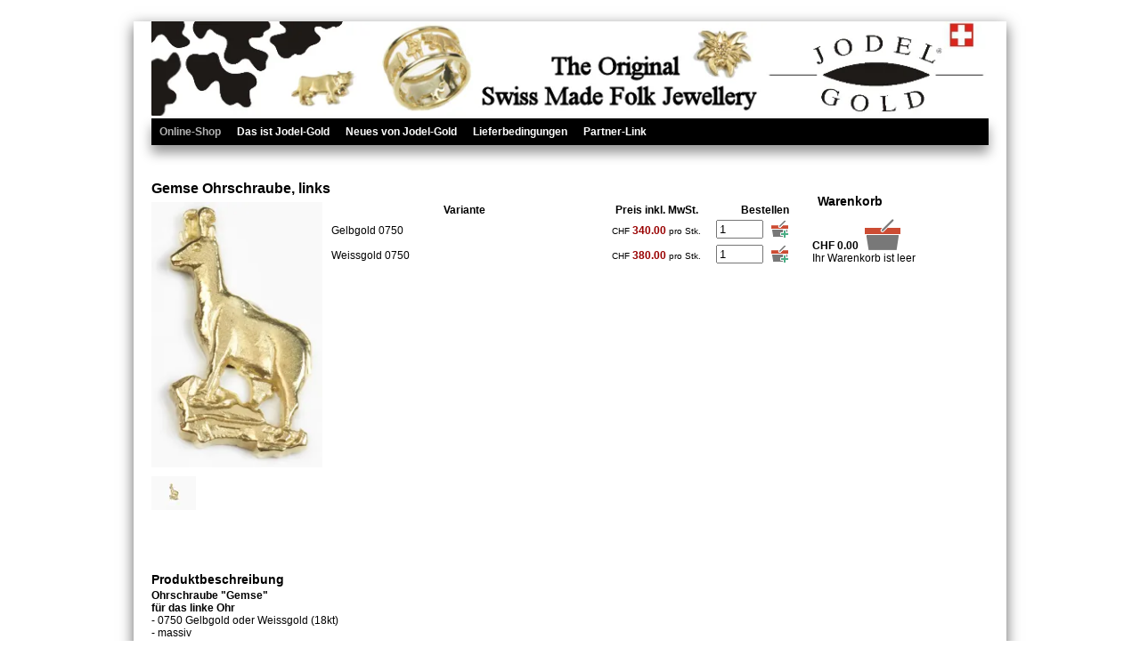

--- FILE ---
content_type: text/html; charset=utf-8
request_url: http://www.jodel-gold.ch/schmuckart/ohrschmuck/gemse-ohrschraube-links
body_size: 5861
content:
<!DOCTYPE html>
<html class="" lang="de">
    <head>
        <title>Gemse Ohrschraube, links</title>
        <meta http-equiv="Content-Type" content="text/html; charset=utf-8" />
        <meta name="format-detection" content="telephone=no"/>

            <meta name="generator" content="Rent-a-Shop (www.rent-a-shop.ch)" />
            <link rel="canonical" href="http://www.jodel-gold.ch/schmuckart/ohrschmuck/gemse-ohrschraube-links" />



                <script defer src="https://www.googletagmanager.com/gtag/js?id=UA-81934037-1"></script>
                <script defer src="/v260115160453/metades.web.core/js/metades/metades.web.core.js"></script>
                <script src="/v260115160453/metades.web.core/js/jquery3.js"></script>
                <script src="/v260115160453/metades.web.core/js/jquery-migrate.min.js"></script>
                <script defer src="/v260115160453/metades.web.core/FileSystem/js/general-functions.js"></script>
                <script defer src="/v260115160453/metades.web.core/js/slimbox2/slimbox2.js"></script>
                <script defer src="/v260115160513/metades.sitemaker.core/Client/dist/sitemaker-shared.js"></script>
                <script defer src="/v260115160513/metades.sitemaker.core/Client/dist/cms-frontend.js"></script>
                <script defer src="/v260115160530/metades.shop/Client/dist/shop-frontend.js"></script>

         
            <link href="/v260115160513/metades.sitemaker.core/Widgets/Image/ImageStyle.css" rel="stylesheet" type="text/css" media="all" />
            <link href="/v260115160530/metades.shop/Widget/shop.css" rel="stylesheet" type="text/css" media="all" />
            <link href="/v260115160546/ras.managed-templates/common-style.css" rel="stylesheet" type="text/css" media="all" />
            <link href="/v260115160513/metades.sitemaker.core/style/bootstrap-grid.css" rel="stylesheet" type="text/css" media="all" />
            <link href="/v260115160546/ras.managed-templates/gena/gena-base.css" rel="stylesheet" type="text/css" media="all" />
            <link href="/v260115160546/ras.managed-templates/gena/sm-grid.less.css" rel="stylesheet" type="text/css" media="all" />
            <link href="/tmstyles/v251119010316/ca59da32-af38-40d3-9e58-5f2bba76fb79.css" rel="stylesheet" type="text/css" media="all" />

            <style>
                .msw-listnav ul,.msw-listnav ul li{list-style-type:none;margin:0;padding:0}.msw-listnav ul ul{margin:0;padding:0 0 0 20px}
            </style>
            <style>
                .mwfs-tiny-image-plugin .ajax-module-container{padding:10px}.imgbaseline{vertical-align:baseline}.imgtop{vertical-align:top}.imgmiddle{vertical-align:middle}.imgbottom{vertical-align:bottom}.imgtexttop{vertical-align:text-top}.imgtextbottom{vertical-align:text-bottom}.imgleft{float:left;clear:left;margin-bottom:5px;margin-right:10px}.imgright{float:right;clear:right;margin-bottom:5px;margin-left:10px}.rt-smallfs{font-size:90%}.rt-vsmallfs{font-size:80%}.rt-normalfs{font-size:100%}.rt-bigfs{font-size:120%}.rt-vbigfs{font-size:140%}.rt-bigfs *,.rt-normalfs *,.rt-smallfs *,.rt-vbigfs *,.rt-vsmallfs *{font-size:inherit}
            </style>
        
            <script>
                //<![CDATA[ 
                mwc_service_meta_appid = "1bf68613-f41f-4ac0-be04-d94b6351e457"
                //]]>
            </script>
            <script>
                //<![CDATA[ 
                mwc_service_meta_appsubpath = ""
                //]]>
            </script>
            <script>
                //<![CDATA[ 
                $(document).ready(function(){$('.product-detail-head-section select[name=shop-basket-variant]').change(function() {$('input[name=shop-basket-variant]').val($(this).val());}).trigger('change');});
                //]]>
            </script>

            <script>
                document.addEventListener("DOMContentLoaded", function () {
mwcClientCode.Execute("Metades.Sitemaker.CMS.ICmsPageContext", "EnterPage",  [ "ca59da32-af38-40d3-9e58-5f2bba76fb79" ] );                });
            </script>

<meta property="og:type" content="product">
<meta property="og:title" content="Gemse Ohrschraube, links">
<meta property="og:url" content="http://www.jodel-gold.ch/schmuckart/ohrschmuck/gemse-ohrschraube-links">
<meta property="og:description" content="Ohrschraube Gemse für das linke Ohr  - 0750 Gelbgold oder Weissgold (18kt) - massiv - matt - 11 mm hoch - ca. 0.8 Gramm / Stück - Schraubsystem in feiner Qualität - Ref: 03.13.01.020.0  Handgefertigt in unserer Goldschmiede all Swiss Made">
<meta property="og:image" content="http://www.jodel-gold.ch/files/v151001112217/shop/255466-1286x2000.jpg">
<meta property="product:price:amount" content=""><meta property="product:price:currency" content="">
                    <script>
                     window.dataLayer = window.dataLayer || [];
                     function gtag(){dataLayer.push(arguments);}
                     gtag('js', new Date());
                 
                     gtag('config', 'UA-81934037-1');
                    </script>    </head>

    <body class="page-frame ">
        



<div class="tpl tpl-geh1">
    <table class="BorderTable" width="100%">
        <tr>
            <td class="BTLeftCell">
                <div></div>
            </td>
            <td class="BTMainCell">
                <div class="TopSpacer"></div>
                <table class="PageHeader">
                        <tr>
                            <td colspan="2" class="MiddleHeaderBrick">
                                <div class="brick-9d8c4e24-4dca-40eb-9b4c-1f754ae3edfa">
                                        <div class="widget-container-9d8c4e24-4dca-40eb-9b4c-1f754ae3edfa">
                                            



<div class="msw-image">
<img src="[data-uri]" data-realsrc="/files/v151002091234/upload/Titel%20Kuhflecken.jpg.res-x.webp" width="980" height="110" alt="Titel Kuhflecken.jpg"  style="aspect-ratio:980 / 110"/></div>
                                        </div>
                                    <div class="end-of-brick"></div>
                                </div>
                            </td>
                        </tr>
                        <tr>
                            <td colspan="2" class="BottomHeaderBrick">
                                <div class="brick-be0efc8a-67dc-4b4d-a160-ebc2c14bc7b4">
                                        <div class="widget-container-be0efc8a-67dc-4b4d-a160-ebc2c14bc7b4">
                                            <div class="msw-listnav module-frame"><ul><li class="  nav-active-path "><a href="/" class="  nav-active-path" >Online-Shop</a></li><li class="   "><a href="/uber-uns" class="  " >Das ist Jodel-Gold</a></li><li class="   "><a href="/Neues-von-Jodel-Gold" class="  " >Neues von Jodel-Gold</a></li><li class="   "><a href="/Lieferbedingungen" class="  " >Lieferbedingungen</a></li><li class="   "><a href="/partner-link" class="  " >Partner-Link</a></li></ul><div class="end-of-nav"></div></div>
                                        </div>
                                    <div class="end-of-brick"></div>
                                </div>
                            </td>
                        </tr>
                </table>
                <div class="MainContent">
                    <div class="msw-page-area" data-msw-page-area="5ff76247-ffbd-4a9d-ad84-8ce2c619b992" data-mse-page-section="main">



<div class="msw-sub-area widget-container-7c91a9a4-177d-457c-b4f1-3cebc048927d" data-mse-containerid="7c91a9a4-177d-457c-b4f1-3cebc048927d">
    



<table class="MainTable layout-2cols-right">
    <tr>
        <td class="MTMainCell">
                <h1>Gemse Ohrschraube, links</h1>
            <div class="PageContent tpl-content tpl-main-area msw-container"  data-mse-containerid="main">



<div class="MainContentContainer clearfix msw-block-area" data-mse-containerid="ed4aab6c-9c10-459e-aada-8ab19a0fc7d4">
    



<!-- __________________________________________________ Start Product Header -->
<div class="mshop">
    <div class="product-details-widget">
        <svg class="product-flag-template">
            <defs>
                <filter id="idp6gv0" x="0" y="0" width="200%" height="200%" color-interpolation-filters="sRGB">
                    <feOffset result="offOut" in="SourceAlpha" dx="-10" dy="25"></feOffset>
                    <feColorMatrix result="matrixOut" in="offOut" type="matrix"
                                   values="0 0 0 0 0.5
							            0 0 0 0 0.5
							            0 0 0 0 0.5
							            0 0 0 1 0"></feColorMatrix>
                    <feGaussianBlur result="blurOut" in="matrixOut" stdDeviation="30"></feGaussianBlur>
                    <feBlend in="SourceGraphic" in2="blurOut" mode="normal"></feBlend>
                </filter>
            </defs>
        </svg>

        <div class="product-detail-head-section">
            <div class="product-detail-head-section-two-blocks-left">
                <div class="product-detail-mainimage">
                    



<a href="/files/v151001112217/shop/255466-1286x2000.jpg.res-1400x800.webp" title="" rel="lightbox[id6kjro]"><img src="[data-uri]" data-realsrc="/files/v151001112217/shop/255466-1286x2000.jpg.res-500x500.webp" width="321" height="500" alt="255466-1286x2000.jpg"  style="aspect-ratio:726 / 1129"/></a>
                </div>
                <div class="product-detail-additional-images">
<a href="/files/v151001112217/shop/255465-2000x1526.jpg.res-1400x800.webp" title="" rel="lightbox[id6kjro]"><img src="[data-uri]" data-realsrc="/files/v151001112217/shop/255465-2000x1526.jpg.res-50x50.webp" width="50" height="38" alt="255465-2000x1526.jpg"  style="aspect-ratio:1500 / 1145"/></a>                </div>
            </div>
            <div class="product-detail-head-section-two-blocks-right">





            </div>
            <div style="clear: both;"></div>
        </div>
        <!-- __________________________________________________ END Product Header -->

            <div class="product-detail-variant-section">
                



<div class="dynamic-product-list product-list-base of-variants">
    <div class="mwc-datatable">
        <table class="variant-list-table">
            <tr class="head-row">
                    <th class="item variant-name">Variante</th>
                    <th class="item price gross-price">Preis inkl. MwSt.</th>
                    <th class="item amount">Bestellen</th>
            </tr>
                <tr class="item-row">
                            <td class="item variant-name">
                                <span class="textout">Gelbgold 0750</span>
                            </td>
                            <td class="item price gross-price">
                                <span class="p-block textout">
                                        <span class="d-quantity">CHF</span>
                                        <span class="d-price">340.00</span>
                                        <span class="d-quantity">pro Stk.</span>
                                </span>
                            </td>
                            <td class="item amount">
<form action="/schmuckart/ohrschmuck/gemse-ohrschraube-links" method="post" enctype="multipart/form-data">                                        <input class="text amount-input" type="text" name="shop-basket-quantity" value="1" />
                                        <input type="hidden" name="shop-basket-variant" value="03d92c08-f367-4016-ad5e-3fec7d3c327a" />
                                        <input type="hidden" name="actionurl::255cc9e2-7f94-44be-a00b-cf120cb460fb" value="/41D12132-0B03-4F94-86F3-F7FAB82F45CD/insert-product/hoVG5Luhrmqql0myBV9vYM/CORE.BASKET.MAIN?RedirectUrl=/schmuckart/ohrschmuck/gemse-ohrschraube-links" /><input type="image" name="action::255cc9e2-7f94-44be-a00b-cf120cb460fb" alt="In den Warenkorb" src="/v260115160530/metades.shop/img/shopping-add.png" onclick="rpcSubmit(&quot;rpc-34eb26bf-c5e8-4db7-9f15-d778306e18dc&quot;, &quot;/41D12132-0B03-4F94-86F3-F7FAB82F45CD/insert-product/hoVG5Luhrmqql0myBV9vYM/CORE.BASKET.MAIN?RedirectUrl=/schmuckart/ohrschmuck/gemse-ohrschraube-links&quot;, &quot;&quot;, {&quot;basket-insert-lang&quot;:&quot;de&quot;,&quot;X-MWC-ContainerElementId&quot;:&quot;rpc-34eb26bf-c5e8-4db7-9f15-d778306e18dc&quot;}, this);return false;" class="imagebutton " />
</form>
                            </td>
                </tr>
                <tr class="item-row">
                            <td class="item variant-name">
                                <span class="textout">Weissgold 0750</span>
                            </td>
                            <td class="item price gross-price">
                                <span class="p-block textout">
                                        <span class="d-quantity">CHF</span>
                                        <span class="d-price">380.00</span>
                                        <span class="d-quantity">pro Stk.</span>
                                </span>
                            </td>
                            <td class="item amount">
<form action="/schmuckart/ohrschmuck/gemse-ohrschraube-links" method="post" enctype="multipart/form-data">                                        <input class="text amount-input" type="text" name="shop-basket-quantity" value="1" />
                                        <input type="hidden" name="shop-basket-variant" value="c4b767db-619b-4012-a6d3-65f7cbc12c67" />
                                        <input type="hidden" name="actionurl::069bd6bd-be36-40b2-aa32-dbff6f2e0a0e" value="/41D12132-0B03-4F94-86F3-F7FAB82F45CD/insert-product/hoVG5Luhrmqql0myBV9vYM/CORE.BASKET.MAIN?RedirectUrl=/schmuckart/ohrschmuck/gemse-ohrschraube-links" /><input type="image" name="action::069bd6bd-be36-40b2-aa32-dbff6f2e0a0e" alt="In den Warenkorb" src="/v260115160530/metades.shop/img/shopping-add.png" onclick="rpcSubmit(&quot;rpc-e255678a-ceb8-404f-bc2a-675eeac61b92&quot;, &quot;/41D12132-0B03-4F94-86F3-F7FAB82F45CD/insert-product/hoVG5Luhrmqql0myBV9vYM/CORE.BASKET.MAIN?RedirectUrl=/schmuckart/ohrschmuck/gemse-ohrschraube-links&quot;, &quot;&quot;, {&quot;basket-insert-lang&quot;:&quot;de&quot;,&quot;X-MWC-ContainerElementId&quot;:&quot;rpc-e255678a-ceb8-404f-bc2a-675eeac61b92&quot;}, this);return false;" class="imagebutton " />
</form>
                            </td>
                </tr>
        </table>
    </div>
</div>
            </div>

            <h2>Produktbeschreibung</h2>
            <div><b>Ohrschraube "Gemse"</b><br /><b>für das linke Ohr </b><br />- 0750 Gelbgold oder Weissgold (18kt)<br />- massiv<br />- matt<br />-&nbsp;11 mm&nbsp;hoch<br />- ca.&nbsp;0.8 Gramm / Stück<br />-&nbsp;Schraubsystem in feiner Qualität<br />- Ref: 03.13.01.020.0<br /><br /><b>Handgefertigt in unserer Goldschmiede<br />all Swiss Made </b><br /><br /></div>
            <br />





    </div>
</div>
<script type="application/ld+json">
                [
                    {
                        "@context": "http://schema.org",
                        "@type": "ProductGroup",
                        "name": "Gemse Ohrschraube, links",
                        "description": "Ohrschraube &quot;Gemse&quot; für das linke Ohr  - 0750 Gelbgold oder Weissgold (18kt) - massiv - matt - 11 mm hoch - ca. 0.8 Gramm / Stück - Schraubsystem in feiner Qualität - Ref: 03.13.01.020.0  Handgefertigt in unserer Goldschmiede all Swiss Made",
                        "url": "http://www.jodel-gold.ch/schmuckart/ohrschmuck/gemse-ohrschraube-links",
                        
                        
                        "productGroupID": "03.13.01.020.0",
                        
                        "hasVariant": [
                            {"@type": "Product","sku": "03.13.01.020.0-1","name": "Gemse Ohrschraube, links Gelbgold 0750","image": "http://www.jodel-gold.ch/files/v151001112217/shop/255466-1286x2000.jpg",},{"@type": "Product","sku": "03.13.01.020.0-2","name": "Gemse Ohrschraube, links Weissgold 0750","image": "http://www.jodel-gold.ch/files/v151001112217/shop/255466-1286x2000.jpg",}
                        ]
                    }
]
</script>

</div>            </div>
        </td>
        <td class="MTRightCell">
                <div class="SubNavigation RightLayoutBrick">

                    <div class="end-of-brick"></div>
                </div>
            <div class="tpl-content tpl-right-area msw-container"  data-mse-containerid="right">



<div class="SideBox msw-block-area" data-mse-containerid="de16163e-af39-44f2-aed9-47858d3188bd">
        <h2>Warenkorb</h2>
    <div class="BoxText clearfix">
        



<div class="mshop basket-info">
        <div class="basket-content">
            <span class="price"><span class="currency">CHF</span> <span class="val">0.00</span></span>
            <img title="" alt="" src="/v260115160530/metades.shop/img/shopping.png" />
        </div>
    <div class="basket-info" style="">Ihr Warenkorb ist leer</div>
    <div class="basket-links" style="display: none;">
<a href="/warenkorb" class="basket-link" title="Anzeigen" >Anzeigen</a><a href="/bestellen" class="order-link" title="Bestellen" >Bestellen</a>    </div>
</div>
    </div>
</div>            </div>
        </td>
    </tr>
</table>
</div>                    </div>

                    <div class="PageFooter">
                        <div class="TopFooter ">
                            <div class="end-of-brick"></div>
                        </div>
                        <div class="MiddleFooter ">
                            <div class="end-of-brick"></div>
                        </div>
                        <div class="BottomFooter brick-dde2b0e5-3295-47fb-b492-3ed7cb98a5a1">
                            <div class="end-of-brick"></div>
                        </div>
                    </div>

                    <div class="Footnote ">
                        <div class="end-of-brick"></div>
                    </div>

                    <div class="BottomSpacer"></div>

                </div>
            </td>
            <td class="BTRightCell">
                <div></div>
            </td>
        </tr>
    </table>
</div><div class="msa-generator-teaser"><span>Software: <a href="https://www.rent-a-shop.ch?utm_source=raslink&utm_medium=link&utm_campaign=linkfooterras&utm_id=linkfooterras" target="_blank">Rent-a-Shop.ch</a></span></div>
            <link href="/v260115160513/metades.sitemaker.core/style/msa-generator-teaser.css" rel="stylesheet" type="text/css" media="all" />
            <link href="/v260115160453/metades.web.core/Stylesheets/font-awesome4/css/font-awesome.css" rel="stylesheet" type="text/css" media="all" />
            <link href="/v260115160453/metades.web.core/js/slimbox2/slimbox2.css" rel="stylesheet" type="text/css" media="all" />
    </body>
</html>

--- FILE ---
content_type: text/css
request_url: http://www.jodel-gold.ch/v260115160546/ras.managed-templates/gena/gena-base.css
body_size: 460
content:
.tpl .MainContentContainer,.tpl .SideBox{clear:both}.tpl .brick-content .mwc-listform input.text,.tpl .brick-content .mwc-listform select,.tpl .brick-content .mwc-listform textarea,.tpl .tpl-content .mwc-listform input.text,.tpl .tpl-content .mwc-listform select,.tpl .tpl-content .mwc-listform textarea{max-width:750px;padding:1px 2px;width:calc(100% - 1px - 1px - 2px - 2px);border-width:1px}.tpl .brick-content .mwc-listform .mwc-captcha-control img,.tpl .tpl-content .mwc-listform .mwc-captcha-control img{max-width:100%}.tpl .mwc-datatable td,.tpl .mwc-datatable th{padding-right:15px;padding-bottom:2px}.tpl .mshop .product-list-base .textout{margin-bottom:5px;margin-top:5px;vertical-align:top}.tpl .mshop .dynamic-product-list .mwc-datatable .amount .imagebutton,.tpl .mshop .full-basket .mwc-datatable td.amount .imagebutton{margin-top:1px}

--- FILE ---
content_type: text/css
request_url: http://www.jodel-gold.ch/v260115160546/ras.managed-templates/gena/sm-grid.less.css
body_size: 5841
content:
.mgrid:before,.mgrid:after{content:"";display:table;clear:both}.mgrid *{box-sizing:border-box}.mgrid .mgrid-item{float:left;min-height:1px;width:100%}.mgrid-1 .mgrid-item{width:100%}.mgrid-1 .mgrid-item:nth-child(1n+1){clear:both}.mgrid-2 .mgrid-item{width:50%}.mgrid-2 .mgrid-item:nth-child(2n+1){clear:both}.mgrid-3 .mgrid-item{width:33.333333333%}.mgrid-3 .mgrid-item:nth-child(3n+1){clear:both}.mgrid-4 .mgrid-item{width:25%}.mgrid-4 .mgrid-item:nth-child(4n+1){clear:both}.mgrid-5 .mgrid-item{width:20%}.mgrid-5 .mgrid-item:nth-child(5n+1){clear:both}.mgrid-6 .mgrid-item{width:16.666666667%}.mgrid-6 .mgrid-item:nth-child(6n+1){clear:both}.tpl-geh1 .layout-1col .tpl-main-area .mgrid-150 .mgrid-item{width:16.666666667%}.tpl-geh1 .layout-1col .tpl-main-area .mgrid-150 .mgrid-item:nth-child(6n+1){clear:both}.tpl-geh1 .layout-1col .tpl-main-area .mgrid-150.mgrid{margin-left:-5px;margin-right:-5px}.tpl-geh1 .layout-1col .tpl-main-area .mgrid-150 .mgrid-item{padding-right:5px;padding-left:5px;margin-bottom:10px}.tpl-geh1 .layout-1col .tpl-main-area .mgrid-200 .mgrid-item{width:25%}.tpl-geh1 .layout-1col .tpl-main-area .mgrid-200 .mgrid-item:nth-child(4n+1){clear:both}.tpl-geh1 .layout-1col .tpl-main-area .mgrid-200.mgrid{margin-left:-5px;margin-right:-5px}.tpl-geh1 .layout-1col .tpl-main-area .mgrid-200 .mgrid-item{padding-right:5px;padding-left:5px;margin-bottom:10px}.tpl-geh1 .layout-1col .tpl-main-area .mgrid-250 .mgrid-item{width:33.333333333%}.tpl-geh1 .layout-1col .tpl-main-area .mgrid-250 .mgrid-item:nth-child(3n+1){clear:both}.tpl-geh1 .layout-1col .tpl-main-area .mgrid-250.mgrid{margin-left:-5px;margin-right:-5px}.tpl-geh1 .layout-1col .tpl-main-area .mgrid-250 .mgrid-item{padding-right:5px;padding-left:5px;margin-bottom:10px}.tpl-geh1 .layout-1col .tpl-main-area .mgrid-300 .mgrid-item{width:33.333333333%}.tpl-geh1 .layout-1col .tpl-main-area .mgrid-300 .mgrid-item:nth-child(3n+1){clear:both}.tpl-geh1 .layout-1col .tpl-main-area .mgrid-300.mgrid{margin-left:-5px;margin-right:-5px}.tpl-geh1 .layout-1col .tpl-main-area .mgrid-300 .mgrid-item{padding-right:5px;padding-left:5px;margin-bottom:10px}.tpl-geh1 .layout-1col .tpl-main-area .mgrid-400 .mgrid-item{width:50%}.tpl-geh1 .layout-1col .tpl-main-area .mgrid-400 .mgrid-item:nth-child(2n+1){clear:both}.tpl-geh1 .layout-1col .tpl-main-area .mgrid-400.mgrid{margin-left:-5px;margin-right:-5px}.tpl-geh1 .layout-1col .tpl-main-area .mgrid-400 .mgrid-item{padding-right:5px;padding-left:5px;margin-bottom:10px}.tpl-geh1 .layout-1col .tpl-main-area .mgrid-150-twin .mgrid-item{width:16.666666667%}.tpl-geh1 .layout-1col .tpl-main-area .mgrid-150-twin .mgrid-item:nth-child(6n+1){clear:both}.tpl-geh1 .layout-1col .tpl-main-area .mgrid-150-twin.mgrid{margin-left:-5px;margin-right:-5px}.tpl-geh1 .layout-1col .tpl-main-area .mgrid-150-twin .mgrid-item{padding-right:5px;padding-left:5px;margin-bottom:10px}.tpl-geh1 .layout-1col .tpl-main-area .mgrid-200-twin .mgrid-item{width:25%}.tpl-geh1 .layout-1col .tpl-main-area .mgrid-200-twin .mgrid-item:nth-child(4n+1){clear:both}.tpl-geh1 .layout-1col .tpl-main-area .mgrid-200-twin.mgrid{margin-left:-5px;margin-right:-5px}.tpl-geh1 .layout-1col .tpl-main-area .mgrid-200-twin .mgrid-item{padding-right:5px;padding-left:5px;margin-bottom:10px}.tpl-geh1 .layout-1col .tpl-main-area .mgrid-250-twin .mgrid-item{width:50%}.tpl-geh1 .layout-1col .tpl-main-area .mgrid-250-twin .mgrid-item:nth-child(2n+1){clear:both}.tpl-geh1 .layout-1col .tpl-main-area .mgrid-250-twin.mgrid{margin-left:-5px;margin-right:-5px}.tpl-geh1 .layout-1col .tpl-main-area .mgrid-250-twin .mgrid-item{padding-right:5px;padding-left:5px;margin-bottom:10px}.tpl-geh1 .layout-1col .tpl-main-area .mgrid-300-twin .mgrid-item{width:50%}.tpl-geh1 .layout-1col .tpl-main-area .mgrid-300-twin .mgrid-item:nth-child(2n+1){clear:both}.tpl-geh1 .layout-1col .tpl-main-area .mgrid-300-twin.mgrid{margin-left:-5px;margin-right:-5px}.tpl-geh1 .layout-1col .tpl-main-area .mgrid-300-twin .mgrid-item{padding-right:5px;padding-left:5px;margin-bottom:10px}.tpl-geh1 .layout-1col .tpl-main-area .mgrid-400-twin .mgrid-item{width:50%}.tpl-geh1 .layout-1col .tpl-main-area .mgrid-400-twin .mgrid-item:nth-child(2n+1){clear:both}.tpl-geh1 .layout-1col .tpl-main-area .mgrid-400-twin.mgrid{margin-left:-5px;margin-right:-5px}.tpl-geh1 .layout-1col .tpl-main-area .mgrid-400-twin .mgrid-item{padding-right:5px;padding-left:5px;margin-bottom:10px}.tpl-geh1 .layout-1col .tpl-main-area .mgrid-150-triple .mgrid-item{width:16.666666667%}.tpl-geh1 .layout-1col .tpl-main-area .mgrid-150-triple .mgrid-item:nth-child(6n+1){clear:both}.tpl-geh1 .layout-1col .tpl-main-area .mgrid-150-triple.mgrid{margin-left:-5px;margin-right:-5px}.tpl-geh1 .layout-1col .tpl-main-area .mgrid-150-triple .mgrid-item{padding-right:5px;padding-left:5px;margin-bottom:10px}.tpl-geh1 .layout-1col .tpl-main-area .mgrid-200-triple .mgrid-item{width:33.333333333%}.tpl-geh1 .layout-1col .tpl-main-area .mgrid-200-triple .mgrid-item:nth-child(3n+1){clear:both}.tpl-geh1 .layout-1col .tpl-main-area .mgrid-200-triple.mgrid{margin-left:-5px;margin-right:-5px}.tpl-geh1 .layout-1col .tpl-main-area .mgrid-200-triple .mgrid-item{padding-right:5px;padding-left:5px;margin-bottom:10px}.tpl-geh1 .layout-1col .tpl-main-area .mgrid-250-triple .mgrid-item{width:33.333333333%}.tpl-geh1 .layout-1col .tpl-main-area .mgrid-250-triple .mgrid-item:nth-child(3n+1){clear:both}.tpl-geh1 .layout-1col .tpl-main-area .mgrid-250-triple.mgrid{margin-left:-5px;margin-right:-5px}.tpl-geh1 .layout-1col .tpl-main-area .mgrid-250-triple .mgrid-item{padding-right:5px;padding-left:5px;margin-bottom:10px}.tpl-geh1 .layout-1col .tpl-main-area .mgrid-300-triple .mgrid-item{width:33.333333333%}.tpl-geh1 .layout-1col .tpl-main-area .mgrid-300-triple .mgrid-item:nth-child(3n+1){clear:both}.tpl-geh1 .layout-1col .tpl-main-area .mgrid-300-triple.mgrid{margin-left:-5px;margin-right:-5px}.tpl-geh1 .layout-1col .tpl-main-area .mgrid-300-triple .mgrid-item{padding-right:5px;padding-left:5px;margin-bottom:10px}.tpl-geh1 .layout-1col .tpl-main-area .mgrid-400-triple .mgrid-item{width:100%}.tpl-geh1 .layout-1col .tpl-main-area .mgrid-400-triple .mgrid-item:nth-child(1n+1){clear:both}.tpl-geh1 .layout-1col .tpl-main-area .mgrid-400-triple.mgrid{margin-left:-5px;margin-right:-5px}.tpl-geh1 .layout-1col .tpl-main-area .mgrid-400-triple .mgrid-item{padding-right:5px;padding-left:5px;margin-bottom:10px}.tpl-geh1 .layout-1col .tpl-main-area .mgrid-150-tripletwin .mgrid-item{width:16.666666667%}.tpl-geh1 .layout-1col .tpl-main-area .mgrid-150-tripletwin .mgrid-item:nth-child(6n+1){clear:both}.tpl-geh1 .layout-1col .tpl-main-area .mgrid-150-tripletwin.mgrid{margin-left:-5px;margin-right:-5px}.tpl-geh1 .layout-1col .tpl-main-area .mgrid-150-tripletwin .mgrid-item{padding-right:5px;padding-left:5px;margin-bottom:10px}.tpl-geh1 .layout-1col .tpl-main-area .mgrid-200-tripletwin .mgrid-item{width:25%}.tpl-geh1 .layout-1col .tpl-main-area .mgrid-200-tripletwin .mgrid-item:nth-child(4n+1){clear:both}.tpl-geh1 .layout-1col .tpl-main-area .mgrid-200-tripletwin.mgrid{margin-left:-5px;margin-right:-5px}.tpl-geh1 .layout-1col .tpl-main-area .mgrid-200-tripletwin .mgrid-item{padding-right:5px;padding-left:5px;margin-bottom:10px}.tpl-geh1 .layout-1col .tpl-main-area .mgrid-250-tripletwin .mgrid-item{width:33.333333333%}.tpl-geh1 .layout-1col .tpl-main-area .mgrid-250-tripletwin .mgrid-item:nth-child(3n+1){clear:both}.tpl-geh1 .layout-1col .tpl-main-area .mgrid-250-tripletwin.mgrid{margin-left:-5px;margin-right:-5px}.tpl-geh1 .layout-1col .tpl-main-area .mgrid-250-tripletwin .mgrid-item{padding-right:5px;padding-left:5px;margin-bottom:10px}.tpl-geh1 .layout-1col .tpl-main-area .mgrid-300-tripletwin .mgrid-item{width:33.333333333%}.tpl-geh1 .layout-1col .tpl-main-area .mgrid-300-tripletwin .mgrid-item:nth-child(3n+1){clear:both}.tpl-geh1 .layout-1col .tpl-main-area .mgrid-300-tripletwin.mgrid{margin-left:-5px;margin-right:-5px}.tpl-geh1 .layout-1col .tpl-main-area .mgrid-300-tripletwin .mgrid-item{padding-right:5px;padding-left:5px;margin-bottom:10px}.tpl-geh1 .layout-1col .tpl-main-area .mgrid-400-tripletwin .mgrid-item{width:50%}.tpl-geh1 .layout-1col .tpl-main-area .mgrid-400-tripletwin .mgrid-item:nth-child(2n+1){clear:both}.tpl-geh1 .layout-1col .tpl-main-area .mgrid-400-tripletwin.mgrid{margin-left:-5px;margin-right:-5px}.tpl-geh1 .layout-1col .tpl-main-area .mgrid-400-tripletwin .mgrid-item{padding-right:5px;padding-left:5px;margin-bottom:10px}.tpl-geh1 .layout-3cols .tpl-main-area .mgrid-150 .mgrid-item{width:33.333333333%}.tpl-geh1 .layout-3cols .tpl-main-area .mgrid-150 .mgrid-item:nth-child(3n+1){clear:both}.tpl-geh1 .layout-3cols .tpl-main-area .mgrid-150.mgrid{margin-left:-5px;margin-right:-5px}.tpl-geh1 .layout-3cols .tpl-main-area .mgrid-150 .mgrid-item{padding-right:5px;padding-left:5px;margin-bottom:10px}.tpl-geh1 .layout-3cols .tpl-main-area .mgrid-200 .mgrid-item{width:50%}.tpl-geh1 .layout-3cols .tpl-main-area .mgrid-200 .mgrid-item:nth-child(2n+1){clear:both}.tpl-geh1 .layout-3cols .tpl-main-area .mgrid-200.mgrid{margin-left:-5px;margin-right:-5px}.tpl-geh1 .layout-3cols .tpl-main-area .mgrid-200 .mgrid-item{padding-right:5px;padding-left:5px;margin-bottom:10px}.tpl-geh1 .layout-3cols .tpl-main-area .mgrid-250 .mgrid-item{width:50%}.tpl-geh1 .layout-3cols .tpl-main-area .mgrid-250 .mgrid-item:nth-child(2n+1){clear:both}.tpl-geh1 .layout-3cols .tpl-main-area .mgrid-250.mgrid{margin-left:-5px;margin-right:-5px}.tpl-geh1 .layout-3cols .tpl-main-area .mgrid-250 .mgrid-item{padding-right:5px;padding-left:5px;margin-bottom:10px}.tpl-geh1 .layout-3cols .tpl-main-area .mgrid-300 .mgrid-item{width:100%}.tpl-geh1 .layout-3cols .tpl-main-area .mgrid-300 .mgrid-item:nth-child(1n+1){clear:both}.tpl-geh1 .layout-3cols .tpl-main-area .mgrid-300.mgrid{margin-left:-5px;margin-right:-5px}.tpl-geh1 .layout-3cols .tpl-main-area .mgrid-300 .mgrid-item{padding-right:5px;padding-left:5px;margin-bottom:10px}.tpl-geh1 .layout-3cols .tpl-main-area .mgrid-400 .mgrid-item{width:100%}.tpl-geh1 .layout-3cols .tpl-main-area .mgrid-400 .mgrid-item:nth-child(1n+1){clear:both}.tpl-geh1 .layout-3cols .tpl-main-area .mgrid-400.mgrid{margin-left:-5px;margin-right:-5px}.tpl-geh1 .layout-3cols .tpl-main-area .mgrid-400 .mgrid-item{padding-right:5px;padding-left:5px;margin-bottom:10px}.tpl-geh1 .layout-3cols .tpl-main-area .mgrid-150-twin .mgrid-item{width:50%}.tpl-geh1 .layout-3cols .tpl-main-area .mgrid-150-twin .mgrid-item:nth-child(2n+1){clear:both}.tpl-geh1 .layout-3cols .tpl-main-area .mgrid-150-twin.mgrid{margin-left:-5px;margin-right:-5px}.tpl-geh1 .layout-3cols .tpl-main-area .mgrid-150-twin .mgrid-item{padding-right:5px;padding-left:5px;margin-bottom:10px}.tpl-geh1 .layout-3cols .tpl-main-area .mgrid-200-twin .mgrid-item{width:50%}.tpl-geh1 .layout-3cols .tpl-main-area .mgrid-200-twin .mgrid-item:nth-child(2n+1){clear:both}.tpl-geh1 .layout-3cols .tpl-main-area .mgrid-200-twin.mgrid{margin-left:-5px;margin-right:-5px}.tpl-geh1 .layout-3cols .tpl-main-area .mgrid-200-twin .mgrid-item{padding-right:5px;padding-left:5px;margin-bottom:10px}.tpl-geh1 .layout-3cols .tpl-main-area .mgrid-250-twin .mgrid-item{width:50%}.tpl-geh1 .layout-3cols .tpl-main-area .mgrid-250-twin .mgrid-item:nth-child(2n+1){clear:both}.tpl-geh1 .layout-3cols .tpl-main-area .mgrid-250-twin.mgrid{margin-left:-5px;margin-right:-5px}.tpl-geh1 .layout-3cols .tpl-main-area .mgrid-250-twin .mgrid-item{padding-right:5px;padding-left:5px;margin-bottom:10px}.tpl-geh1 .layout-3cols .tpl-main-area .mgrid-300-twin .mgrid-item{width:100%}.tpl-geh1 .layout-3cols .tpl-main-area .mgrid-300-twin .mgrid-item:nth-child(1n+1){clear:both}.tpl-geh1 .layout-3cols .tpl-main-area .mgrid-300-twin.mgrid{margin-left:-5px;margin-right:-5px}.tpl-geh1 .layout-3cols .tpl-main-area .mgrid-300-twin .mgrid-item{padding-right:5px;padding-left:5px;margin-bottom:10px}.tpl-geh1 .layout-3cols .tpl-main-area .mgrid-400-twin .mgrid-item{width:100%}.tpl-geh1 .layout-3cols .tpl-main-area .mgrid-400-twin .mgrid-item:nth-child(1n+1){clear:both}.tpl-geh1 .layout-3cols .tpl-main-area .mgrid-400-twin.mgrid{margin-left:-5px;margin-right:-5px}.tpl-geh1 .layout-3cols .tpl-main-area .mgrid-400-twin .mgrid-item{padding-right:5px;padding-left:5px;margin-bottom:10px}.tpl-geh1 .layout-3cols .tpl-main-area .mgrid-150-triple .mgrid-item{width:33.333333333%}.tpl-geh1 .layout-3cols .tpl-main-area .mgrid-150-triple .mgrid-item:nth-child(3n+1){clear:both}.tpl-geh1 .layout-3cols .tpl-main-area .mgrid-150-triple.mgrid{margin-left:-5px;margin-right:-5px}.tpl-geh1 .layout-3cols .tpl-main-area .mgrid-150-triple .mgrid-item{padding-right:5px;padding-left:5px;margin-bottom:10px}.tpl-geh1 .layout-3cols .tpl-main-area .mgrid-200-triple .mgrid-item{width:100%}.tpl-geh1 .layout-3cols .tpl-main-area .mgrid-200-triple .mgrid-item:nth-child(1n+1){clear:both}.tpl-geh1 .layout-3cols .tpl-main-area .mgrid-200-triple.mgrid{margin-left:-5px;margin-right:-5px}.tpl-geh1 .layout-3cols .tpl-main-area .mgrid-200-triple .mgrid-item{padding-right:5px;padding-left:5px;margin-bottom:10px}.tpl-geh1 .layout-3cols .tpl-main-area .mgrid-250-triple .mgrid-item{width:100%}.tpl-geh1 .layout-3cols .tpl-main-area .mgrid-250-triple .mgrid-item:nth-child(1n+1){clear:both}.tpl-geh1 .layout-3cols .tpl-main-area .mgrid-250-triple.mgrid{margin-left:-5px;margin-right:-5px}.tpl-geh1 .layout-3cols .tpl-main-area .mgrid-250-triple .mgrid-item{padding-right:5px;padding-left:5px;margin-bottom:10px}.tpl-geh1 .layout-3cols .tpl-main-area .mgrid-300-triple .mgrid-item{width:100%}.tpl-geh1 .layout-3cols .tpl-main-area .mgrid-300-triple .mgrid-item:nth-child(1n+1){clear:both}.tpl-geh1 .layout-3cols .tpl-main-area .mgrid-300-triple.mgrid{margin-left:-5px;margin-right:-5px}.tpl-geh1 .layout-3cols .tpl-main-area .mgrid-300-triple .mgrid-item{padding-right:5px;padding-left:5px;margin-bottom:10px}.tpl-geh1 .layout-3cols .tpl-main-area .mgrid-400-triple .mgrid-item{width:100%}.tpl-geh1 .layout-3cols .tpl-main-area .mgrid-400-triple .mgrid-item:nth-child(1n+1){clear:both}.tpl-geh1 .layout-3cols .tpl-main-area .mgrid-400-triple.mgrid{margin-left:-5px;margin-right:-5px}.tpl-geh1 .layout-3cols .tpl-main-area .mgrid-400-triple .mgrid-item{padding-right:5px;padding-left:5px;margin-bottom:10px}.tpl-geh1 .layout-3cols .tpl-main-area .mgrid-150-tripletwin .mgrid-item{width:33.333333333%}.tpl-geh1 .layout-3cols .tpl-main-area .mgrid-150-tripletwin .mgrid-item:nth-child(3n+1){clear:both}.tpl-geh1 .layout-3cols .tpl-main-area .mgrid-150-tripletwin.mgrid{margin-left:-5px;margin-right:-5px}.tpl-geh1 .layout-3cols .tpl-main-area .mgrid-150-tripletwin .mgrid-item{padding-right:5px;padding-left:5px;margin-bottom:10px}.tpl-geh1 .layout-3cols .tpl-main-area .mgrid-200-tripletwin .mgrid-item{width:50%}.tpl-geh1 .layout-3cols .tpl-main-area .mgrid-200-tripletwin .mgrid-item:nth-child(2n+1){clear:both}.tpl-geh1 .layout-3cols .tpl-main-area .mgrid-200-tripletwin.mgrid{margin-left:-5px;margin-right:-5px}.tpl-geh1 .layout-3cols .tpl-main-area .mgrid-200-tripletwin .mgrid-item{padding-right:5px;padding-left:5px;margin-bottom:10px}.tpl-geh1 .layout-3cols .tpl-main-area .mgrid-250-tripletwin .mgrid-item{width:50%}.tpl-geh1 .layout-3cols .tpl-main-area .mgrid-250-tripletwin .mgrid-item:nth-child(2n+1){clear:both}.tpl-geh1 .layout-3cols .tpl-main-area .mgrid-250-tripletwin.mgrid{margin-left:-5px;margin-right:-5px}.tpl-geh1 .layout-3cols .tpl-main-area .mgrid-250-tripletwin .mgrid-item{padding-right:5px;padding-left:5px;margin-bottom:10px}.tpl-geh1 .layout-3cols .tpl-main-area .mgrid-300-tripletwin .mgrid-item{width:100%}.tpl-geh1 .layout-3cols .tpl-main-area .mgrid-300-tripletwin .mgrid-item:nth-child(1n+1){clear:both}.tpl-geh1 .layout-3cols .tpl-main-area .mgrid-300-tripletwin.mgrid{margin-left:-5px;margin-right:-5px}.tpl-geh1 .layout-3cols .tpl-main-area .mgrid-300-tripletwin .mgrid-item{padding-right:5px;padding-left:5px;margin-bottom:10px}.tpl-geh1 .layout-3cols .tpl-main-area .mgrid-400-tripletwin .mgrid-item{width:100%}.tpl-geh1 .layout-3cols .tpl-main-area .mgrid-400-tripletwin .mgrid-item:nth-child(1n+1){clear:both}.tpl-geh1 .layout-3cols .tpl-main-area .mgrid-400-tripletwin.mgrid{margin-left:-5px;margin-right:-5px}.tpl-geh1 .layout-3cols .tpl-main-area .mgrid-400-tripletwin .mgrid-item{padding-right:5px;padding-left:5px;margin-bottom:10px}.tpl-geh1 .layout-3cols .tpl-right-area .mgrid-150 .mgrid-item,.tpl-geh1 .layout-3cols .tpl-left-area .mgrid-150 .mgrid-item{width:100%}.tpl-geh1 .layout-3cols .tpl-right-area .mgrid-150 .mgrid-item:nth-child(1n+1),.tpl-geh1 .layout-3cols .tpl-left-area .mgrid-150 .mgrid-item:nth-child(1n+1){clear:both}.tpl-geh1 .layout-3cols .tpl-right-area .mgrid-150.mgrid,.tpl-geh1 .layout-3cols .tpl-left-area .mgrid-150.mgrid{margin-left:-5px;margin-right:-5px}.tpl-geh1 .layout-3cols .tpl-right-area .mgrid-150 .mgrid-item,.tpl-geh1 .layout-3cols .tpl-left-area .mgrid-150 .mgrid-item{padding-right:5px;padding-left:5px;margin-bottom:10px}.tpl-geh1 .layout-3cols .tpl-right-area .mgrid-200 .mgrid-item,.tpl-geh1 .layout-3cols .tpl-left-area .mgrid-200 .mgrid-item{width:100%}.tpl-geh1 .layout-3cols .tpl-right-area .mgrid-200 .mgrid-item:nth-child(1n+1),.tpl-geh1 .layout-3cols .tpl-left-area .mgrid-200 .mgrid-item:nth-child(1n+1){clear:both}.tpl-geh1 .layout-3cols .tpl-right-area .mgrid-200.mgrid,.tpl-geh1 .layout-3cols .tpl-left-area .mgrid-200.mgrid{margin-left:-5px;margin-right:-5px}.tpl-geh1 .layout-3cols .tpl-right-area .mgrid-200 .mgrid-item,.tpl-geh1 .layout-3cols .tpl-left-area .mgrid-200 .mgrid-item{padding-right:5px;padding-left:5px;margin-bottom:10px}.tpl-geh1 .layout-3cols .tpl-right-area .mgrid-250 .mgrid-item,.tpl-geh1 .layout-3cols .tpl-left-area .mgrid-250 .mgrid-item{width:100%}.tpl-geh1 .layout-3cols .tpl-right-area .mgrid-250 .mgrid-item:nth-child(1n+1),.tpl-geh1 .layout-3cols .tpl-left-area .mgrid-250 .mgrid-item:nth-child(1n+1){clear:both}.tpl-geh1 .layout-3cols .tpl-right-area .mgrid-250.mgrid,.tpl-geh1 .layout-3cols .tpl-left-area .mgrid-250.mgrid{margin-left:-5px;margin-right:-5px}.tpl-geh1 .layout-3cols .tpl-right-area .mgrid-250 .mgrid-item,.tpl-geh1 .layout-3cols .tpl-left-area .mgrid-250 .mgrid-item{padding-right:5px;padding-left:5px;margin-bottom:10px}.tpl-geh1 .layout-3cols .tpl-right-area .mgrid-300 .mgrid-item,.tpl-geh1 .layout-3cols .tpl-left-area .mgrid-300 .mgrid-item{width:100%}.tpl-geh1 .layout-3cols .tpl-right-area .mgrid-300 .mgrid-item:nth-child(1n+1),.tpl-geh1 .layout-3cols .tpl-left-area .mgrid-300 .mgrid-item:nth-child(1n+1){clear:both}.tpl-geh1 .layout-3cols .tpl-right-area .mgrid-300.mgrid,.tpl-geh1 .layout-3cols .tpl-left-area .mgrid-300.mgrid{margin-left:-5px;margin-right:-5px}.tpl-geh1 .layout-3cols .tpl-right-area .mgrid-300 .mgrid-item,.tpl-geh1 .layout-3cols .tpl-left-area .mgrid-300 .mgrid-item{padding-right:5px;padding-left:5px;margin-bottom:10px}.tpl-geh1 .layout-3cols .tpl-right-area .mgrid-400 .mgrid-item,.tpl-geh1 .layout-3cols .tpl-left-area .mgrid-400 .mgrid-item{width:100%}.tpl-geh1 .layout-3cols .tpl-right-area .mgrid-400 .mgrid-item:nth-child(1n+1),.tpl-geh1 .layout-3cols .tpl-left-area .mgrid-400 .mgrid-item:nth-child(1n+1){clear:both}.tpl-geh1 .layout-3cols .tpl-right-area .mgrid-400.mgrid,.tpl-geh1 .layout-3cols .tpl-left-area .mgrid-400.mgrid{margin-left:-5px;margin-right:-5px}.tpl-geh1 .layout-3cols .tpl-right-area .mgrid-400 .mgrid-item,.tpl-geh1 .layout-3cols .tpl-left-area .mgrid-400 .mgrid-item{padding-right:5px;padding-left:5px;margin-bottom:10px}.tpl-geh1 .layout-3cols .tpl-right-area .mgrid-150-twin .mgrid-item,.tpl-geh1 .layout-3cols .tpl-left-area .mgrid-150-twin .mgrid-item{width:100%}.tpl-geh1 .layout-3cols .tpl-right-area .mgrid-150-twin .mgrid-item:nth-child(1n+1),.tpl-geh1 .layout-3cols .tpl-left-area .mgrid-150-twin .mgrid-item:nth-child(1n+1){clear:both}.tpl-geh1 .layout-3cols .tpl-right-area .mgrid-150-twin.mgrid,.tpl-geh1 .layout-3cols .tpl-left-area .mgrid-150-twin.mgrid{margin-left:-5px;margin-right:-5px}.tpl-geh1 .layout-3cols .tpl-right-area .mgrid-150-twin .mgrid-item,.tpl-geh1 .layout-3cols .tpl-left-area .mgrid-150-twin .mgrid-item{padding-right:5px;padding-left:5px;margin-bottom:10px}.tpl-geh1 .layout-3cols .tpl-right-area .mgrid-200-twin .mgrid-item,.tpl-geh1 .layout-3cols .tpl-left-area .mgrid-200-twin .mgrid-item{width:100%}.tpl-geh1 .layout-3cols .tpl-right-area .mgrid-200-twin .mgrid-item:nth-child(1n+1),.tpl-geh1 .layout-3cols .tpl-left-area .mgrid-200-twin .mgrid-item:nth-child(1n+1){clear:both}.tpl-geh1 .layout-3cols .tpl-right-area .mgrid-200-twin.mgrid,.tpl-geh1 .layout-3cols .tpl-left-area .mgrid-200-twin.mgrid{margin-left:-5px;margin-right:-5px}.tpl-geh1 .layout-3cols .tpl-right-area .mgrid-200-twin .mgrid-item,.tpl-geh1 .layout-3cols .tpl-left-area .mgrid-200-twin .mgrid-item{padding-right:5px;padding-left:5px;margin-bottom:10px}.tpl-geh1 .layout-3cols .tpl-right-area .mgrid-250-twin .mgrid-item,.tpl-geh1 .layout-3cols .tpl-left-area .mgrid-250-twin .mgrid-item{width:100%}.tpl-geh1 .layout-3cols .tpl-right-area .mgrid-250-twin .mgrid-item:nth-child(1n+1),.tpl-geh1 .layout-3cols .tpl-left-area .mgrid-250-twin .mgrid-item:nth-child(1n+1){clear:both}.tpl-geh1 .layout-3cols .tpl-right-area .mgrid-250-twin.mgrid,.tpl-geh1 .layout-3cols .tpl-left-area .mgrid-250-twin.mgrid{margin-left:-5px;margin-right:-5px}.tpl-geh1 .layout-3cols .tpl-right-area .mgrid-250-twin .mgrid-item,.tpl-geh1 .layout-3cols .tpl-left-area .mgrid-250-twin .mgrid-item{padding-right:5px;padding-left:5px;margin-bottom:10px}.tpl-geh1 .layout-3cols .tpl-right-area .mgrid-300-twin .mgrid-item,.tpl-geh1 .layout-3cols .tpl-left-area .mgrid-300-twin .mgrid-item{width:100%}.tpl-geh1 .layout-3cols .tpl-right-area .mgrid-300-twin .mgrid-item:nth-child(1n+1),.tpl-geh1 .layout-3cols .tpl-left-area .mgrid-300-twin .mgrid-item:nth-child(1n+1){clear:both}.tpl-geh1 .layout-3cols .tpl-right-area .mgrid-300-twin.mgrid,.tpl-geh1 .layout-3cols .tpl-left-area .mgrid-300-twin.mgrid{margin-left:-5px;margin-right:-5px}.tpl-geh1 .layout-3cols .tpl-right-area .mgrid-300-twin .mgrid-item,.tpl-geh1 .layout-3cols .tpl-left-area .mgrid-300-twin .mgrid-item{padding-right:5px;padding-left:5px;margin-bottom:10px}.tpl-geh1 .layout-3cols .tpl-right-area .mgrid-400-twin .mgrid-item,.tpl-geh1 .layout-3cols .tpl-left-area .mgrid-400-twin .mgrid-item{width:100%}.tpl-geh1 .layout-3cols .tpl-right-area .mgrid-400-twin .mgrid-item:nth-child(1n+1),.tpl-geh1 .layout-3cols .tpl-left-area .mgrid-400-twin .mgrid-item:nth-child(1n+1){clear:both}.tpl-geh1 .layout-3cols .tpl-right-area .mgrid-400-twin.mgrid,.tpl-geh1 .layout-3cols .tpl-left-area .mgrid-400-twin.mgrid{margin-left:-5px;margin-right:-5px}.tpl-geh1 .layout-3cols .tpl-right-area .mgrid-400-twin .mgrid-item,.tpl-geh1 .layout-3cols .tpl-left-area .mgrid-400-twin .mgrid-item{padding-right:5px;padding-left:5px;margin-bottom:10px}.tpl-geh1 .layout-3cols .tpl-right-area .mgrid-150-triple .mgrid-item,.tpl-geh1 .layout-3cols .tpl-left-area .mgrid-150-triple .mgrid-item{width:100%}.tpl-geh1 .layout-3cols .tpl-right-area .mgrid-150-triple .mgrid-item:nth-child(1n+1),.tpl-geh1 .layout-3cols .tpl-left-area .mgrid-150-triple .mgrid-item:nth-child(1n+1){clear:both}.tpl-geh1 .layout-3cols .tpl-right-area .mgrid-150-triple.mgrid,.tpl-geh1 .layout-3cols .tpl-left-area .mgrid-150-triple.mgrid{margin-left:-5px;margin-right:-5px}.tpl-geh1 .layout-3cols .tpl-right-area .mgrid-150-triple .mgrid-item,.tpl-geh1 .layout-3cols .tpl-left-area .mgrid-150-triple .mgrid-item{padding-right:5px;padding-left:5px;margin-bottom:10px}.tpl-geh1 .layout-3cols .tpl-right-area .mgrid-200-triple .mgrid-item,.tpl-geh1 .layout-3cols .tpl-left-area .mgrid-200-triple .mgrid-item{width:100%}.tpl-geh1 .layout-3cols .tpl-right-area .mgrid-200-triple .mgrid-item:nth-child(1n+1),.tpl-geh1 .layout-3cols .tpl-left-area .mgrid-200-triple .mgrid-item:nth-child(1n+1){clear:both}.tpl-geh1 .layout-3cols .tpl-right-area .mgrid-200-triple.mgrid,.tpl-geh1 .layout-3cols .tpl-left-area .mgrid-200-triple.mgrid{margin-left:-5px;margin-right:-5px}.tpl-geh1 .layout-3cols .tpl-right-area .mgrid-200-triple .mgrid-item,.tpl-geh1 .layout-3cols .tpl-left-area .mgrid-200-triple .mgrid-item{padding-right:5px;padding-left:5px;margin-bottom:10px}.tpl-geh1 .layout-3cols .tpl-right-area .mgrid-250-triple .mgrid-item,.tpl-geh1 .layout-3cols .tpl-left-area .mgrid-250-triple .mgrid-item{width:100%}.tpl-geh1 .layout-3cols .tpl-right-area .mgrid-250-triple .mgrid-item:nth-child(1n+1),.tpl-geh1 .layout-3cols .tpl-left-area .mgrid-250-triple .mgrid-item:nth-child(1n+1){clear:both}.tpl-geh1 .layout-3cols .tpl-right-area .mgrid-250-triple.mgrid,.tpl-geh1 .layout-3cols .tpl-left-area .mgrid-250-triple.mgrid{margin-left:-5px;margin-right:-5px}.tpl-geh1 .layout-3cols .tpl-right-area .mgrid-250-triple .mgrid-item,.tpl-geh1 .layout-3cols .tpl-left-area .mgrid-250-triple .mgrid-item{padding-right:5px;padding-left:5px;margin-bottom:10px}.tpl-geh1 .layout-3cols .tpl-right-area .mgrid-300-triple .mgrid-item,.tpl-geh1 .layout-3cols .tpl-left-area .mgrid-300-triple .mgrid-item{width:100%}.tpl-geh1 .layout-3cols .tpl-right-area .mgrid-300-triple .mgrid-item:nth-child(1n+1),.tpl-geh1 .layout-3cols .tpl-left-area .mgrid-300-triple .mgrid-item:nth-child(1n+1){clear:both}.tpl-geh1 .layout-3cols .tpl-right-area .mgrid-300-triple.mgrid,.tpl-geh1 .layout-3cols .tpl-left-area .mgrid-300-triple.mgrid{margin-left:-5px;margin-right:-5px}.tpl-geh1 .layout-3cols .tpl-right-area .mgrid-300-triple .mgrid-item,.tpl-geh1 .layout-3cols .tpl-left-area .mgrid-300-triple .mgrid-item{padding-right:5px;padding-left:5px;margin-bottom:10px}.tpl-geh1 .layout-3cols .tpl-right-area .mgrid-400-triple .mgrid-item,.tpl-geh1 .layout-3cols .tpl-left-area .mgrid-400-triple .mgrid-item{width:100%}.tpl-geh1 .layout-3cols .tpl-right-area .mgrid-400-triple .mgrid-item:nth-child(1n+1),.tpl-geh1 .layout-3cols .tpl-left-area .mgrid-400-triple .mgrid-item:nth-child(1n+1){clear:both}.tpl-geh1 .layout-3cols .tpl-right-area .mgrid-400-triple.mgrid,.tpl-geh1 .layout-3cols .tpl-left-area .mgrid-400-triple.mgrid{margin-left:-5px;margin-right:-5px}.tpl-geh1 .layout-3cols .tpl-right-area .mgrid-400-triple .mgrid-item,.tpl-geh1 .layout-3cols .tpl-left-area .mgrid-400-triple .mgrid-item{padding-right:5px;padding-left:5px;margin-bottom:10px}.tpl-geh1 .layout-3cols .tpl-right-area .mgrid-150-tripletwin .mgrid-item,.tpl-geh1 .layout-3cols .tpl-left-area .mgrid-150-tripletwin .mgrid-item{width:100%}.tpl-geh1 .layout-3cols .tpl-right-area .mgrid-150-tripletwin .mgrid-item:nth-child(1n+1),.tpl-geh1 .layout-3cols .tpl-left-area .mgrid-150-tripletwin .mgrid-item:nth-child(1n+1){clear:both}.tpl-geh1 .layout-3cols .tpl-right-area .mgrid-150-tripletwin.mgrid,.tpl-geh1 .layout-3cols .tpl-left-area .mgrid-150-tripletwin.mgrid{margin-left:-5px;margin-right:-5px}.tpl-geh1 .layout-3cols .tpl-right-area .mgrid-150-tripletwin .mgrid-item,.tpl-geh1 .layout-3cols .tpl-left-area .mgrid-150-tripletwin .mgrid-item{padding-right:5px;padding-left:5px;margin-bottom:10px}.tpl-geh1 .layout-3cols .tpl-right-area .mgrid-200-tripletwin .mgrid-item,.tpl-geh1 .layout-3cols .tpl-left-area .mgrid-200-tripletwin .mgrid-item{width:100%}.tpl-geh1 .layout-3cols .tpl-right-area .mgrid-200-tripletwin .mgrid-item:nth-child(1n+1),.tpl-geh1 .layout-3cols .tpl-left-area .mgrid-200-tripletwin .mgrid-item:nth-child(1n+1){clear:both}.tpl-geh1 .layout-3cols .tpl-right-area .mgrid-200-tripletwin.mgrid,.tpl-geh1 .layout-3cols .tpl-left-area .mgrid-200-tripletwin.mgrid{margin-left:-5px;margin-right:-5px}.tpl-geh1 .layout-3cols .tpl-right-area .mgrid-200-tripletwin .mgrid-item,.tpl-geh1 .layout-3cols .tpl-left-area .mgrid-200-tripletwin .mgrid-item{padding-right:5px;padding-left:5px;margin-bottom:10px}.tpl-geh1 .layout-3cols .tpl-right-area .mgrid-250-tripletwin .mgrid-item,.tpl-geh1 .layout-3cols .tpl-left-area .mgrid-250-tripletwin .mgrid-item{width:100%}.tpl-geh1 .layout-3cols .tpl-right-area .mgrid-250-tripletwin .mgrid-item:nth-child(1n+1),.tpl-geh1 .layout-3cols .tpl-left-area .mgrid-250-tripletwin .mgrid-item:nth-child(1n+1){clear:both}.tpl-geh1 .layout-3cols .tpl-right-area .mgrid-250-tripletwin.mgrid,.tpl-geh1 .layout-3cols .tpl-left-area .mgrid-250-tripletwin.mgrid{margin-left:-5px;margin-right:-5px}.tpl-geh1 .layout-3cols .tpl-right-area .mgrid-250-tripletwin .mgrid-item,.tpl-geh1 .layout-3cols .tpl-left-area .mgrid-250-tripletwin .mgrid-item{padding-right:5px;padding-left:5px;margin-bottom:10px}.tpl-geh1 .layout-3cols .tpl-right-area .mgrid-300-tripletwin .mgrid-item,.tpl-geh1 .layout-3cols .tpl-left-area .mgrid-300-tripletwin .mgrid-item{width:100%}.tpl-geh1 .layout-3cols .tpl-right-area .mgrid-300-tripletwin .mgrid-item:nth-child(1n+1),.tpl-geh1 .layout-3cols .tpl-left-area .mgrid-300-tripletwin .mgrid-item:nth-child(1n+1){clear:both}.tpl-geh1 .layout-3cols .tpl-right-area .mgrid-300-tripletwin.mgrid,.tpl-geh1 .layout-3cols .tpl-left-area .mgrid-300-tripletwin.mgrid{margin-left:-5px;margin-right:-5px}.tpl-geh1 .layout-3cols .tpl-right-area .mgrid-300-tripletwin .mgrid-item,.tpl-geh1 .layout-3cols .tpl-left-area .mgrid-300-tripletwin .mgrid-item{padding-right:5px;padding-left:5px;margin-bottom:10px}.tpl-geh1 .layout-3cols .tpl-right-area .mgrid-400-tripletwin .mgrid-item,.tpl-geh1 .layout-3cols .tpl-left-area .mgrid-400-tripletwin .mgrid-item{width:100%}.tpl-geh1 .layout-3cols .tpl-right-area .mgrid-400-tripletwin .mgrid-item:nth-child(1n+1),.tpl-geh1 .layout-3cols .tpl-left-area .mgrid-400-tripletwin .mgrid-item:nth-child(1n+1){clear:both}.tpl-geh1 .layout-3cols .tpl-right-area .mgrid-400-tripletwin.mgrid,.tpl-geh1 .layout-3cols .tpl-left-area .mgrid-400-tripletwin.mgrid{margin-left:-5px;margin-right:-5px}.tpl-geh1 .layout-3cols .tpl-right-area .mgrid-400-tripletwin .mgrid-item,.tpl-geh1 .layout-3cols .tpl-left-area .mgrid-400-tripletwin .mgrid-item{padding-right:5px;padding-left:5px;margin-bottom:10px}.tpl-geh1 .layout-2cols-right .tpl-main-area .mgrid-150 .mgrid-item,.tpl-geh1 .layout-2cols-left .tpl-main-area .mgrid-150 .mgrid-item{width:25%}.tpl-geh1 .layout-2cols-right .tpl-main-area .mgrid-150 .mgrid-item:nth-child(4n+1),.tpl-geh1 .layout-2cols-left .tpl-main-area .mgrid-150 .mgrid-item:nth-child(4n+1){clear:both}.tpl-geh1 .layout-2cols-right .tpl-main-area .mgrid-150.mgrid,.tpl-geh1 .layout-2cols-left .tpl-main-area .mgrid-150.mgrid{margin-left:-5px;margin-right:-5px}.tpl-geh1 .layout-2cols-right .tpl-main-area .mgrid-150 .mgrid-item,.tpl-geh1 .layout-2cols-left .tpl-main-area .mgrid-150 .mgrid-item{padding-right:5px;padding-left:5px;margin-bottom:10px}.tpl-geh1 .layout-2cols-right .tpl-main-area .mgrid-200 .mgrid-item,.tpl-geh1 .layout-2cols-left .tpl-main-area .mgrid-200 .mgrid-item{width:33.333333333%}.tpl-geh1 .layout-2cols-right .tpl-main-area .mgrid-200 .mgrid-item:nth-child(3n+1),.tpl-geh1 .layout-2cols-left .tpl-main-area .mgrid-200 .mgrid-item:nth-child(3n+1){clear:both}.tpl-geh1 .layout-2cols-right .tpl-main-area .mgrid-200.mgrid,.tpl-geh1 .layout-2cols-left .tpl-main-area .mgrid-200.mgrid{margin-left:-5px;margin-right:-5px}.tpl-geh1 .layout-2cols-right .tpl-main-area .mgrid-200 .mgrid-item,.tpl-geh1 .layout-2cols-left .tpl-main-area .mgrid-200 .mgrid-item{padding-right:5px;padding-left:5px;margin-bottom:10px}.tpl-geh1 .layout-2cols-right .tpl-main-area .mgrid-250 .mgrid-item,.tpl-geh1 .layout-2cols-left .tpl-main-area .mgrid-250 .mgrid-item{width:50%}.tpl-geh1 .layout-2cols-right .tpl-main-area .mgrid-250 .mgrid-item:nth-child(2n+1),.tpl-geh1 .layout-2cols-left .tpl-main-area .mgrid-250 .mgrid-item:nth-child(2n+1){clear:both}.tpl-geh1 .layout-2cols-right .tpl-main-area .mgrid-250.mgrid,.tpl-geh1 .layout-2cols-left .tpl-main-area .mgrid-250.mgrid{margin-left:-5px;margin-right:-5px}.tpl-geh1 .layout-2cols-right .tpl-main-area .mgrid-250 .mgrid-item,.tpl-geh1 .layout-2cols-left .tpl-main-area .mgrid-250 .mgrid-item{padding-right:5px;padding-left:5px;margin-bottom:10px}.tpl-geh1 .layout-2cols-right .tpl-main-area .mgrid-300 .mgrid-item,.tpl-geh1 .layout-2cols-left .tpl-main-area .mgrid-300 .mgrid-item{width:50%}.tpl-geh1 .layout-2cols-right .tpl-main-area .mgrid-300 .mgrid-item:nth-child(2n+1),.tpl-geh1 .layout-2cols-left .tpl-main-area .mgrid-300 .mgrid-item:nth-child(2n+1){clear:both}.tpl-geh1 .layout-2cols-right .tpl-main-area .mgrid-300.mgrid,.tpl-geh1 .layout-2cols-left .tpl-main-area .mgrid-300.mgrid{margin-left:-5px;margin-right:-5px}.tpl-geh1 .layout-2cols-right .tpl-main-area .mgrid-300 .mgrid-item,.tpl-geh1 .layout-2cols-left .tpl-main-area .mgrid-300 .mgrid-item{padding-right:5px;padding-left:5px;margin-bottom:10px}.tpl-geh1 .layout-2cols-right .tpl-main-area .mgrid-400 .mgrid-item,.tpl-geh1 .layout-2cols-left .tpl-main-area .mgrid-400 .mgrid-item{width:100%}.tpl-geh1 .layout-2cols-right .tpl-main-area .mgrid-400 .mgrid-item:nth-child(1n+1),.tpl-geh1 .layout-2cols-left .tpl-main-area .mgrid-400 .mgrid-item:nth-child(1n+1){clear:both}.tpl-geh1 .layout-2cols-right .tpl-main-area .mgrid-400.mgrid,.tpl-geh1 .layout-2cols-left .tpl-main-area .mgrid-400.mgrid{margin-left:-5px;margin-right:-5px}.tpl-geh1 .layout-2cols-right .tpl-main-area .mgrid-400 .mgrid-item,.tpl-geh1 .layout-2cols-left .tpl-main-area .mgrid-400 .mgrid-item{padding-right:5px;padding-left:5px;margin-bottom:10px}.tpl-geh1 .layout-2cols-right .tpl-main-area .mgrid-150-twin .mgrid-item,.tpl-geh1 .layout-2cols-left .tpl-main-area .mgrid-150-twin .mgrid-item{width:25%}.tpl-geh1 .layout-2cols-right .tpl-main-area .mgrid-150-twin .mgrid-item:nth-child(4n+1),.tpl-geh1 .layout-2cols-left .tpl-main-area .mgrid-150-twin .mgrid-item:nth-child(4n+1){clear:both}.tpl-geh1 .layout-2cols-right .tpl-main-area .mgrid-150-twin.mgrid,.tpl-geh1 .layout-2cols-left .tpl-main-area .mgrid-150-twin.mgrid{margin-left:-5px;margin-right:-5px}.tpl-geh1 .layout-2cols-right .tpl-main-area .mgrid-150-twin .mgrid-item,.tpl-geh1 .layout-2cols-left .tpl-main-area .mgrid-150-twin .mgrid-item{padding-right:5px;padding-left:5px;margin-bottom:10px}.tpl-geh1 .layout-2cols-right .tpl-main-area .mgrid-200-twin .mgrid-item,.tpl-geh1 .layout-2cols-left .tpl-main-area .mgrid-200-twin .mgrid-item{width:50%}.tpl-geh1 .layout-2cols-right .tpl-main-area .mgrid-200-twin .mgrid-item:nth-child(2n+1),.tpl-geh1 .layout-2cols-left .tpl-main-area .mgrid-200-twin .mgrid-item:nth-child(2n+1){clear:both}.tpl-geh1 .layout-2cols-right .tpl-main-area .mgrid-200-twin.mgrid,.tpl-geh1 .layout-2cols-left .tpl-main-area .mgrid-200-twin.mgrid{margin-left:-5px;margin-right:-5px}.tpl-geh1 .layout-2cols-right .tpl-main-area .mgrid-200-twin .mgrid-item,.tpl-geh1 .layout-2cols-left .tpl-main-area .mgrid-200-twin .mgrid-item{padding-right:5px;padding-left:5px;margin-bottom:10px}.tpl-geh1 .layout-2cols-right .tpl-main-area .mgrid-250-twin .mgrid-item,.tpl-geh1 .layout-2cols-left .tpl-main-area .mgrid-250-twin .mgrid-item{width:50%}.tpl-geh1 .layout-2cols-right .tpl-main-area .mgrid-250-twin .mgrid-item:nth-child(2n+1),.tpl-geh1 .layout-2cols-left .tpl-main-area .mgrid-250-twin .mgrid-item:nth-child(2n+1){clear:both}.tpl-geh1 .layout-2cols-right .tpl-main-area .mgrid-250-twin.mgrid,.tpl-geh1 .layout-2cols-left .tpl-main-area .mgrid-250-twin.mgrid{margin-left:-5px;margin-right:-5px}.tpl-geh1 .layout-2cols-right .tpl-main-area .mgrid-250-twin .mgrid-item,.tpl-geh1 .layout-2cols-left .tpl-main-area .mgrid-250-twin .mgrid-item{padding-right:5px;padding-left:5px;margin-bottom:10px}.tpl-geh1 .layout-2cols-right .tpl-main-area .mgrid-300-twin .mgrid-item,.tpl-geh1 .layout-2cols-left .tpl-main-area .mgrid-300-twin .mgrid-item{width:50%}.tpl-geh1 .layout-2cols-right .tpl-main-area .mgrid-300-twin .mgrid-item:nth-child(2n+1),.tpl-geh1 .layout-2cols-left .tpl-main-area .mgrid-300-twin .mgrid-item:nth-child(2n+1){clear:both}.tpl-geh1 .layout-2cols-right .tpl-main-area .mgrid-300-twin.mgrid,.tpl-geh1 .layout-2cols-left .tpl-main-area .mgrid-300-twin.mgrid{margin-left:-5px;margin-right:-5px}.tpl-geh1 .layout-2cols-right .tpl-main-area .mgrid-300-twin .mgrid-item,.tpl-geh1 .layout-2cols-left .tpl-main-area .mgrid-300-twin .mgrid-item{padding-right:5px;padding-left:5px;margin-bottom:10px}.tpl-geh1 .layout-2cols-right .tpl-main-area .mgrid-400-twin .mgrid-item,.tpl-geh1 .layout-2cols-left .tpl-main-area .mgrid-400-twin .mgrid-item{width:100%}.tpl-geh1 .layout-2cols-right .tpl-main-area .mgrid-400-twin .mgrid-item:nth-child(1n+1),.tpl-geh1 .layout-2cols-left .tpl-main-area .mgrid-400-twin .mgrid-item:nth-child(1n+1){clear:both}.tpl-geh1 .layout-2cols-right .tpl-main-area .mgrid-400-twin.mgrid,.tpl-geh1 .layout-2cols-left .tpl-main-area .mgrid-400-twin.mgrid{margin-left:-5px;margin-right:-5px}.tpl-geh1 .layout-2cols-right .tpl-main-area .mgrid-400-twin .mgrid-item,.tpl-geh1 .layout-2cols-left .tpl-main-area .mgrid-400-twin .mgrid-item{padding-right:5px;padding-left:5px;margin-bottom:10px}.tpl-geh1 .layout-2cols-right .tpl-main-area .mgrid-150-triple .mgrid-item,.tpl-geh1 .layout-2cols-left .tpl-main-area .mgrid-150-triple .mgrid-item{width:33.333333333%}.tpl-geh1 .layout-2cols-right .tpl-main-area .mgrid-150-triple .mgrid-item:nth-child(3n+1),.tpl-geh1 .layout-2cols-left .tpl-main-area .mgrid-150-triple .mgrid-item:nth-child(3n+1){clear:both}.tpl-geh1 .layout-2cols-right .tpl-main-area .mgrid-150-triple.mgrid,.tpl-geh1 .layout-2cols-left .tpl-main-area .mgrid-150-triple.mgrid{margin-left:-5px;margin-right:-5px}.tpl-geh1 .layout-2cols-right .tpl-main-area .mgrid-150-triple .mgrid-item,.tpl-geh1 .layout-2cols-left .tpl-main-area .mgrid-150-triple .mgrid-item{padding-right:5px;padding-left:5px;margin-bottom:10px}.tpl-geh1 .layout-2cols-right .tpl-main-area .mgrid-200-triple .mgrid-item,.tpl-geh1 .layout-2cols-left .tpl-main-area .mgrid-200-triple .mgrid-item{width:33.333333333%}.tpl-geh1 .layout-2cols-right .tpl-main-area .mgrid-200-triple .mgrid-item:nth-child(3n+1),.tpl-geh1 .layout-2cols-left .tpl-main-area .mgrid-200-triple .mgrid-item:nth-child(3n+1){clear:both}.tpl-geh1 .layout-2cols-right .tpl-main-area .mgrid-200-triple.mgrid,.tpl-geh1 .layout-2cols-left .tpl-main-area .mgrid-200-triple.mgrid{margin-left:-5px;margin-right:-5px}.tpl-geh1 .layout-2cols-right .tpl-main-area .mgrid-200-triple .mgrid-item,.tpl-geh1 .layout-2cols-left .tpl-main-area .mgrid-200-triple .mgrid-item{padding-right:5px;padding-left:5px;margin-bottom:10px}.tpl-geh1 .layout-2cols-right .tpl-main-area .mgrid-250-triple .mgrid-item,.tpl-geh1 .layout-2cols-left .tpl-main-area .mgrid-250-triple .mgrid-item{width:100%}.tpl-geh1 .layout-2cols-right .tpl-main-area .mgrid-250-triple .mgrid-item:nth-child(1n+1),.tpl-geh1 .layout-2cols-left .tpl-main-area .mgrid-250-triple .mgrid-item:nth-child(1n+1){clear:both}.tpl-geh1 .layout-2cols-right .tpl-main-area .mgrid-250-triple.mgrid,.tpl-geh1 .layout-2cols-left .tpl-main-area .mgrid-250-triple.mgrid{margin-left:-5px;margin-right:-5px}.tpl-geh1 .layout-2cols-right .tpl-main-area .mgrid-250-triple .mgrid-item,.tpl-geh1 .layout-2cols-left .tpl-main-area .mgrid-250-triple .mgrid-item{padding-right:5px;padding-left:5px;margin-bottom:10px}.tpl-geh1 .layout-2cols-right .tpl-main-area .mgrid-300-triple .mgrid-item,.tpl-geh1 .layout-2cols-left .tpl-main-area .mgrid-300-triple .mgrid-item{width:100%}.tpl-geh1 .layout-2cols-right .tpl-main-area .mgrid-300-triple .mgrid-item:nth-child(1n+1),.tpl-geh1 .layout-2cols-left .tpl-main-area .mgrid-300-triple .mgrid-item:nth-child(1n+1){clear:both}.tpl-geh1 .layout-2cols-right .tpl-main-area .mgrid-300-triple.mgrid,.tpl-geh1 .layout-2cols-left .tpl-main-area .mgrid-300-triple.mgrid{margin-left:-5px;margin-right:-5px}.tpl-geh1 .layout-2cols-right .tpl-main-area .mgrid-300-triple .mgrid-item,.tpl-geh1 .layout-2cols-left .tpl-main-area .mgrid-300-triple .mgrid-item{padding-right:5px;padding-left:5px;margin-bottom:10px}.tpl-geh1 .layout-2cols-right .tpl-main-area .mgrid-400-triple .mgrid-item,.tpl-geh1 .layout-2cols-left .tpl-main-area .mgrid-400-triple .mgrid-item{width:100%}.tpl-geh1 .layout-2cols-right .tpl-main-area .mgrid-400-triple .mgrid-item:nth-child(1n+1),.tpl-geh1 .layout-2cols-left .tpl-main-area .mgrid-400-triple .mgrid-item:nth-child(1n+1){clear:both}.tpl-geh1 .layout-2cols-right .tpl-main-area .mgrid-400-triple.mgrid,.tpl-geh1 .layout-2cols-left .tpl-main-area .mgrid-400-triple.mgrid{margin-left:-5px;margin-right:-5px}.tpl-geh1 .layout-2cols-right .tpl-main-area .mgrid-400-triple .mgrid-item,.tpl-geh1 .layout-2cols-left .tpl-main-area .mgrid-400-triple .mgrid-item{padding-right:5px;padding-left:5px;margin-bottom:10px}.tpl-geh1 .layout-2cols-right .tpl-main-area .mgrid-150-tripletwin .mgrid-item,.tpl-geh1 .layout-2cols-left .tpl-main-area .mgrid-150-tripletwin .mgrid-item{width:25%}.tpl-geh1 .layout-2cols-right .tpl-main-area .mgrid-150-tripletwin .mgrid-item:nth-child(4n+1),.tpl-geh1 .layout-2cols-left .tpl-main-area .mgrid-150-tripletwin .mgrid-item:nth-child(4n+1){clear:both}.tpl-geh1 .layout-2cols-right .tpl-main-area .mgrid-150-tripletwin.mgrid,.tpl-geh1 .layout-2cols-left .tpl-main-area .mgrid-150-tripletwin.mgrid{margin-left:-5px;margin-right:-5px}.tpl-geh1 .layout-2cols-right .tpl-main-area .mgrid-150-tripletwin .mgrid-item,.tpl-geh1 .layout-2cols-left .tpl-main-area .mgrid-150-tripletwin .mgrid-item{padding-right:5px;padding-left:5px;margin-bottom:10px}.tpl-geh1 .layout-2cols-right .tpl-main-area .mgrid-200-tripletwin .mgrid-item,.tpl-geh1 .layout-2cols-left .tpl-main-area .mgrid-200-tripletwin .mgrid-item{width:33.333333333%}.tpl-geh1 .layout-2cols-right .tpl-main-area .mgrid-200-tripletwin .mgrid-item:nth-child(3n+1),.tpl-geh1 .layout-2cols-left .tpl-main-area .mgrid-200-tripletwin .mgrid-item:nth-child(3n+1){clear:both}.tpl-geh1 .layout-2cols-right .tpl-main-area .mgrid-200-tripletwin.mgrid,.tpl-geh1 .layout-2cols-left .tpl-main-area .mgrid-200-tripletwin.mgrid{margin-left:-5px;margin-right:-5px}.tpl-geh1 .layout-2cols-right .tpl-main-area .mgrid-200-tripletwin .mgrid-item,.tpl-geh1 .layout-2cols-left .tpl-main-area .mgrid-200-tripletwin .mgrid-item{padding-right:5px;padding-left:5px;margin-bottom:10px}.tpl-geh1 .layout-2cols-right .tpl-main-area .mgrid-250-tripletwin .mgrid-item,.tpl-geh1 .layout-2cols-left .tpl-main-area .mgrid-250-tripletwin .mgrid-item{width:50%}.tpl-geh1 .layout-2cols-right .tpl-main-area .mgrid-250-tripletwin .mgrid-item:nth-child(2n+1),.tpl-geh1 .layout-2cols-left .tpl-main-area .mgrid-250-tripletwin .mgrid-item:nth-child(2n+1){clear:both}.tpl-geh1 .layout-2cols-right .tpl-main-area .mgrid-250-tripletwin.mgrid,.tpl-geh1 .layout-2cols-left .tpl-main-area .mgrid-250-tripletwin.mgrid{margin-left:-5px;margin-right:-5px}.tpl-geh1 .layout-2cols-right .tpl-main-area .mgrid-250-tripletwin .mgrid-item,.tpl-geh1 .layout-2cols-left .tpl-main-area .mgrid-250-tripletwin .mgrid-item{padding-right:5px;padding-left:5px;margin-bottom:10px}.tpl-geh1 .layout-2cols-right .tpl-main-area .mgrid-300-tripletwin .mgrid-item,.tpl-geh1 .layout-2cols-left .tpl-main-area .mgrid-300-tripletwin .mgrid-item{width:50%}.tpl-geh1 .layout-2cols-right .tpl-main-area .mgrid-300-tripletwin .mgrid-item:nth-child(2n+1),.tpl-geh1 .layout-2cols-left .tpl-main-area .mgrid-300-tripletwin .mgrid-item:nth-child(2n+1){clear:both}.tpl-geh1 .layout-2cols-right .tpl-main-area .mgrid-300-tripletwin.mgrid,.tpl-geh1 .layout-2cols-left .tpl-main-area .mgrid-300-tripletwin.mgrid{margin-left:-5px;margin-right:-5px}.tpl-geh1 .layout-2cols-right .tpl-main-area .mgrid-300-tripletwin .mgrid-item,.tpl-geh1 .layout-2cols-left .tpl-main-area .mgrid-300-tripletwin .mgrid-item{padding-right:5px;padding-left:5px;margin-bottom:10px}.tpl-geh1 .layout-2cols-right .tpl-main-area .mgrid-400-tripletwin .mgrid-item,.tpl-geh1 .layout-2cols-left .tpl-main-area .mgrid-400-tripletwin .mgrid-item{width:100%}.tpl-geh1 .layout-2cols-right .tpl-main-area .mgrid-400-tripletwin .mgrid-item:nth-child(1n+1),.tpl-geh1 .layout-2cols-left .tpl-main-area .mgrid-400-tripletwin .mgrid-item:nth-child(1n+1){clear:both}.tpl-geh1 .layout-2cols-right .tpl-main-area .mgrid-400-tripletwin.mgrid,.tpl-geh1 .layout-2cols-left .tpl-main-area .mgrid-400-tripletwin.mgrid{margin-left:-5px;margin-right:-5px}.tpl-geh1 .layout-2cols-right .tpl-main-area .mgrid-400-tripletwin .mgrid-item,.tpl-geh1 .layout-2cols-left .tpl-main-area .mgrid-400-tripletwin .mgrid-item{padding-right:5px;padding-left:5px;margin-bottom:10px}.tpl-geh1 .layout-2cols-right .tpl-right-area .mgrid-150 .mgrid-item,.tpl-geh1 .layout-2cols-left .tpl-right-area .mgrid-150 .mgrid-item,.tpl-geh1 .layout-2cols-right .tpl-left-area .mgrid-150 .mgrid-item,.tpl-geh1 .layout-2cols-left .tpl-left-area .mgrid-150 .mgrid-item{width:100%}.tpl-geh1 .layout-2cols-right .tpl-right-area .mgrid-150 .mgrid-item:nth-child(1n+1),.tpl-geh1 .layout-2cols-left .tpl-right-area .mgrid-150 .mgrid-item:nth-child(1n+1),.tpl-geh1 .layout-2cols-right .tpl-left-area .mgrid-150 .mgrid-item:nth-child(1n+1),.tpl-geh1 .layout-2cols-left .tpl-left-area .mgrid-150 .mgrid-item:nth-child(1n+1){clear:both}.tpl-geh1 .layout-2cols-right .tpl-right-area .mgrid-150.mgrid,.tpl-geh1 .layout-2cols-left .tpl-right-area .mgrid-150.mgrid,.tpl-geh1 .layout-2cols-right .tpl-left-area .mgrid-150.mgrid,.tpl-geh1 .layout-2cols-left .tpl-left-area .mgrid-150.mgrid{margin-left:-5px;margin-right:-5px}.tpl-geh1 .layout-2cols-right .tpl-right-area .mgrid-150 .mgrid-item,.tpl-geh1 .layout-2cols-left .tpl-right-area .mgrid-150 .mgrid-item,.tpl-geh1 .layout-2cols-right .tpl-left-area .mgrid-150 .mgrid-item,.tpl-geh1 .layout-2cols-left .tpl-left-area .mgrid-150 .mgrid-item{padding-right:5px;padding-left:5px;margin-bottom:10px}.tpl-geh1 .layout-2cols-right .tpl-right-area .mgrid-200 .mgrid-item,.tpl-geh1 .layout-2cols-left .tpl-right-area .mgrid-200 .mgrid-item,.tpl-geh1 .layout-2cols-right .tpl-left-area .mgrid-200 .mgrid-item,.tpl-geh1 .layout-2cols-left .tpl-left-area .mgrid-200 .mgrid-item{width:100%}.tpl-geh1 .layout-2cols-right .tpl-right-area .mgrid-200 .mgrid-item:nth-child(1n+1),.tpl-geh1 .layout-2cols-left .tpl-right-area .mgrid-200 .mgrid-item:nth-child(1n+1),.tpl-geh1 .layout-2cols-right .tpl-left-area .mgrid-200 .mgrid-item:nth-child(1n+1),.tpl-geh1 .layout-2cols-left .tpl-left-area .mgrid-200 .mgrid-item:nth-child(1n+1){clear:both}.tpl-geh1 .layout-2cols-right .tpl-right-area .mgrid-200.mgrid,.tpl-geh1 .layout-2cols-left .tpl-right-area .mgrid-200.mgrid,.tpl-geh1 .layout-2cols-right .tpl-left-area .mgrid-200.mgrid,.tpl-geh1 .layout-2cols-left .tpl-left-area .mgrid-200.mgrid{margin-left:-5px;margin-right:-5px}.tpl-geh1 .layout-2cols-right .tpl-right-area .mgrid-200 .mgrid-item,.tpl-geh1 .layout-2cols-left .tpl-right-area .mgrid-200 .mgrid-item,.tpl-geh1 .layout-2cols-right .tpl-left-area .mgrid-200 .mgrid-item,.tpl-geh1 .layout-2cols-left .tpl-left-area .mgrid-200 .mgrid-item{padding-right:5px;padding-left:5px;margin-bottom:10px}.tpl-geh1 .layout-2cols-right .tpl-right-area .mgrid-250 .mgrid-item,.tpl-geh1 .layout-2cols-left .tpl-right-area .mgrid-250 .mgrid-item,.tpl-geh1 .layout-2cols-right .tpl-left-area .mgrid-250 .mgrid-item,.tpl-geh1 .layout-2cols-left .tpl-left-area .mgrid-250 .mgrid-item{width:100%}.tpl-geh1 .layout-2cols-right .tpl-right-area .mgrid-250 .mgrid-item:nth-child(1n+1),.tpl-geh1 .layout-2cols-left .tpl-right-area .mgrid-250 .mgrid-item:nth-child(1n+1),.tpl-geh1 .layout-2cols-right .tpl-left-area .mgrid-250 .mgrid-item:nth-child(1n+1),.tpl-geh1 .layout-2cols-left .tpl-left-area .mgrid-250 .mgrid-item:nth-child(1n+1){clear:both}.tpl-geh1 .layout-2cols-right .tpl-right-area .mgrid-250.mgrid,.tpl-geh1 .layout-2cols-left .tpl-right-area .mgrid-250.mgrid,.tpl-geh1 .layout-2cols-right .tpl-left-area .mgrid-250.mgrid,.tpl-geh1 .layout-2cols-left .tpl-left-area .mgrid-250.mgrid{margin-left:-5px;margin-right:-5px}.tpl-geh1 .layout-2cols-right .tpl-right-area .mgrid-250 .mgrid-item,.tpl-geh1 .layout-2cols-left .tpl-right-area .mgrid-250 .mgrid-item,.tpl-geh1 .layout-2cols-right .tpl-left-area .mgrid-250 .mgrid-item,.tpl-geh1 .layout-2cols-left .tpl-left-area .mgrid-250 .mgrid-item{padding-right:5px;padding-left:5px;margin-bottom:10px}.tpl-geh1 .layout-2cols-right .tpl-right-area .mgrid-300 .mgrid-item,.tpl-geh1 .layout-2cols-left .tpl-right-area .mgrid-300 .mgrid-item,.tpl-geh1 .layout-2cols-right .tpl-left-area .mgrid-300 .mgrid-item,.tpl-geh1 .layout-2cols-left .tpl-left-area .mgrid-300 .mgrid-item{width:100%}.tpl-geh1 .layout-2cols-right .tpl-right-area .mgrid-300 .mgrid-item:nth-child(1n+1),.tpl-geh1 .layout-2cols-left .tpl-right-area .mgrid-300 .mgrid-item:nth-child(1n+1),.tpl-geh1 .layout-2cols-right .tpl-left-area .mgrid-300 .mgrid-item:nth-child(1n+1),.tpl-geh1 .layout-2cols-left .tpl-left-area .mgrid-300 .mgrid-item:nth-child(1n+1){clear:both}.tpl-geh1 .layout-2cols-right .tpl-right-area .mgrid-300.mgrid,.tpl-geh1 .layout-2cols-left .tpl-right-area .mgrid-300.mgrid,.tpl-geh1 .layout-2cols-right .tpl-left-area .mgrid-300.mgrid,.tpl-geh1 .layout-2cols-left .tpl-left-area .mgrid-300.mgrid{margin-left:-5px;margin-right:-5px}.tpl-geh1 .layout-2cols-right .tpl-right-area .mgrid-300 .mgrid-item,.tpl-geh1 .layout-2cols-left .tpl-right-area .mgrid-300 .mgrid-item,.tpl-geh1 .layout-2cols-right .tpl-left-area .mgrid-300 .mgrid-item,.tpl-geh1 .layout-2cols-left .tpl-left-area .mgrid-300 .mgrid-item{padding-right:5px;padding-left:5px;margin-bottom:10px}.tpl-geh1 .layout-2cols-right .tpl-right-area .mgrid-400 .mgrid-item,.tpl-geh1 .layout-2cols-left .tpl-right-area .mgrid-400 .mgrid-item,.tpl-geh1 .layout-2cols-right .tpl-left-area .mgrid-400 .mgrid-item,.tpl-geh1 .layout-2cols-left .tpl-left-area .mgrid-400 .mgrid-item{width:100%}.tpl-geh1 .layout-2cols-right .tpl-right-area .mgrid-400 .mgrid-item:nth-child(1n+1),.tpl-geh1 .layout-2cols-left .tpl-right-area .mgrid-400 .mgrid-item:nth-child(1n+1),.tpl-geh1 .layout-2cols-right .tpl-left-area .mgrid-400 .mgrid-item:nth-child(1n+1),.tpl-geh1 .layout-2cols-left .tpl-left-area .mgrid-400 .mgrid-item:nth-child(1n+1){clear:both}.tpl-geh1 .layout-2cols-right .tpl-right-area .mgrid-400.mgrid,.tpl-geh1 .layout-2cols-left .tpl-right-area .mgrid-400.mgrid,.tpl-geh1 .layout-2cols-right .tpl-left-area .mgrid-400.mgrid,.tpl-geh1 .layout-2cols-left .tpl-left-area .mgrid-400.mgrid{margin-left:-5px;margin-right:-5px}.tpl-geh1 .layout-2cols-right .tpl-right-area .mgrid-400 .mgrid-item,.tpl-geh1 .layout-2cols-left .tpl-right-area .mgrid-400 .mgrid-item,.tpl-geh1 .layout-2cols-right .tpl-left-area .mgrid-400 .mgrid-item,.tpl-geh1 .layout-2cols-left .tpl-left-area .mgrid-400 .mgrid-item{padding-right:5px;padding-left:5px;margin-bottom:10px}.tpl-geh1 .layout-2cols-right .tpl-right-area .mgrid-150-twin .mgrid-item,.tpl-geh1 .layout-2cols-left .tpl-right-area .mgrid-150-twin .mgrid-item,.tpl-geh1 .layout-2cols-right .tpl-left-area .mgrid-150-twin .mgrid-item,.tpl-geh1 .layout-2cols-left .tpl-left-area .mgrid-150-twin .mgrid-item{width:100%}.tpl-geh1 .layout-2cols-right .tpl-right-area .mgrid-150-twin .mgrid-item:nth-child(1n+1),.tpl-geh1 .layout-2cols-left .tpl-right-area .mgrid-150-twin .mgrid-item:nth-child(1n+1),.tpl-geh1 .layout-2cols-right .tpl-left-area .mgrid-150-twin .mgrid-item:nth-child(1n+1),.tpl-geh1 .layout-2cols-left .tpl-left-area .mgrid-150-twin .mgrid-item:nth-child(1n+1){clear:both}.tpl-geh1 .layout-2cols-right .tpl-right-area .mgrid-150-twin.mgrid,.tpl-geh1 .layout-2cols-left .tpl-right-area .mgrid-150-twin.mgrid,.tpl-geh1 .layout-2cols-right .tpl-left-area .mgrid-150-twin.mgrid,.tpl-geh1 .layout-2cols-left .tpl-left-area .mgrid-150-twin.mgrid{margin-left:-5px;margin-right:-5px}.tpl-geh1 .layout-2cols-right .tpl-right-area .mgrid-150-twin .mgrid-item,.tpl-geh1 .layout-2cols-left .tpl-right-area .mgrid-150-twin .mgrid-item,.tpl-geh1 .layout-2cols-right .tpl-left-area .mgrid-150-twin .mgrid-item,.tpl-geh1 .layout-2cols-left .tpl-left-area .mgrid-150-twin .mgrid-item{padding-right:5px;padding-left:5px;margin-bottom:10px}.tpl-geh1 .layout-2cols-right .tpl-right-area .mgrid-200-twin .mgrid-item,.tpl-geh1 .layout-2cols-left .tpl-right-area .mgrid-200-twin .mgrid-item,.tpl-geh1 .layout-2cols-right .tpl-left-area .mgrid-200-twin .mgrid-item,.tpl-geh1 .layout-2cols-left .tpl-left-area .mgrid-200-twin .mgrid-item{width:100%}.tpl-geh1 .layout-2cols-right .tpl-right-area .mgrid-200-twin .mgrid-item:nth-child(1n+1),.tpl-geh1 .layout-2cols-left .tpl-right-area .mgrid-200-twin .mgrid-item:nth-child(1n+1),.tpl-geh1 .layout-2cols-right .tpl-left-area .mgrid-200-twin .mgrid-item:nth-child(1n+1),.tpl-geh1 .layout-2cols-left .tpl-left-area .mgrid-200-twin .mgrid-item:nth-child(1n+1){clear:both}.tpl-geh1 .layout-2cols-right .tpl-right-area .mgrid-200-twin.mgrid,.tpl-geh1 .layout-2cols-left .tpl-right-area .mgrid-200-twin.mgrid,.tpl-geh1 .layout-2cols-right .tpl-left-area .mgrid-200-twin.mgrid,.tpl-geh1 .layout-2cols-left .tpl-left-area .mgrid-200-twin.mgrid{margin-left:-5px;margin-right:-5px}.tpl-geh1 .layout-2cols-right .tpl-right-area .mgrid-200-twin .mgrid-item,.tpl-geh1 .layout-2cols-left .tpl-right-area .mgrid-200-twin .mgrid-item,.tpl-geh1 .layout-2cols-right .tpl-left-area .mgrid-200-twin .mgrid-item,.tpl-geh1 .layout-2cols-left .tpl-left-area .mgrid-200-twin .mgrid-item{padding-right:5px;padding-left:5px;margin-bottom:10px}.tpl-geh1 .layout-2cols-right .tpl-right-area .mgrid-250-twin .mgrid-item,.tpl-geh1 .layout-2cols-left .tpl-right-area .mgrid-250-twin .mgrid-item,.tpl-geh1 .layout-2cols-right .tpl-left-area .mgrid-250-twin .mgrid-item,.tpl-geh1 .layout-2cols-left .tpl-left-area .mgrid-250-twin .mgrid-item{width:100%}.tpl-geh1 .layout-2cols-right .tpl-right-area .mgrid-250-twin .mgrid-item:nth-child(1n+1),.tpl-geh1 .layout-2cols-left .tpl-right-area .mgrid-250-twin .mgrid-item:nth-child(1n+1),.tpl-geh1 .layout-2cols-right .tpl-left-area .mgrid-250-twin .mgrid-item:nth-child(1n+1),.tpl-geh1 .layout-2cols-left .tpl-left-area .mgrid-250-twin .mgrid-item:nth-child(1n+1){clear:both}.tpl-geh1 .layout-2cols-right .tpl-right-area .mgrid-250-twin.mgrid,.tpl-geh1 .layout-2cols-left .tpl-right-area .mgrid-250-twin.mgrid,.tpl-geh1 .layout-2cols-right .tpl-left-area .mgrid-250-twin.mgrid,.tpl-geh1 .layout-2cols-left .tpl-left-area .mgrid-250-twin.mgrid{margin-left:-5px;margin-right:-5px}.tpl-geh1 .layout-2cols-right .tpl-right-area .mgrid-250-twin .mgrid-item,.tpl-geh1 .layout-2cols-left .tpl-right-area .mgrid-250-twin .mgrid-item,.tpl-geh1 .layout-2cols-right .tpl-left-area .mgrid-250-twin .mgrid-item,.tpl-geh1 .layout-2cols-left .tpl-left-area .mgrid-250-twin .mgrid-item{padding-right:5px;padding-left:5px;margin-bottom:10px}.tpl-geh1 .layout-2cols-right .tpl-right-area .mgrid-300-twin .mgrid-item,.tpl-geh1 .layout-2cols-left .tpl-right-area .mgrid-300-twin .mgrid-item,.tpl-geh1 .layout-2cols-right .tpl-left-area .mgrid-300-twin .mgrid-item,.tpl-geh1 .layout-2cols-left .tpl-left-area .mgrid-300-twin .mgrid-item{width:100%}.tpl-geh1 .layout-2cols-right .tpl-right-area .mgrid-300-twin .mgrid-item:nth-child(1n+1),.tpl-geh1 .layout-2cols-left .tpl-right-area .mgrid-300-twin .mgrid-item:nth-child(1n+1),.tpl-geh1 .layout-2cols-right .tpl-left-area .mgrid-300-twin .mgrid-item:nth-child(1n+1),.tpl-geh1 .layout-2cols-left .tpl-left-area .mgrid-300-twin .mgrid-item:nth-child(1n+1){clear:both}.tpl-geh1 .layout-2cols-right .tpl-right-area .mgrid-300-twin.mgrid,.tpl-geh1 .layout-2cols-left .tpl-right-area .mgrid-300-twin.mgrid,.tpl-geh1 .layout-2cols-right .tpl-left-area .mgrid-300-twin.mgrid,.tpl-geh1 .layout-2cols-left .tpl-left-area .mgrid-300-twin.mgrid{margin-left:-5px;margin-right:-5px}.tpl-geh1 .layout-2cols-right .tpl-right-area .mgrid-300-twin .mgrid-item,.tpl-geh1 .layout-2cols-left .tpl-right-area .mgrid-300-twin .mgrid-item,.tpl-geh1 .layout-2cols-right .tpl-left-area .mgrid-300-twin .mgrid-item,.tpl-geh1 .layout-2cols-left .tpl-left-area .mgrid-300-twin .mgrid-item{padding-right:5px;padding-left:5px;margin-bottom:10px}.tpl-geh1 .layout-2cols-right .tpl-right-area .mgrid-400-twin .mgrid-item,.tpl-geh1 .layout-2cols-left .tpl-right-area .mgrid-400-twin .mgrid-item,.tpl-geh1 .layout-2cols-right .tpl-left-area .mgrid-400-twin .mgrid-item,.tpl-geh1 .layout-2cols-left .tpl-left-area .mgrid-400-twin .mgrid-item{width:100%}.tpl-geh1 .layout-2cols-right .tpl-right-area .mgrid-400-twin .mgrid-item:nth-child(1n+1),.tpl-geh1 .layout-2cols-left .tpl-right-area .mgrid-400-twin .mgrid-item:nth-child(1n+1),.tpl-geh1 .layout-2cols-right .tpl-left-area .mgrid-400-twin .mgrid-item:nth-child(1n+1),.tpl-geh1 .layout-2cols-left .tpl-left-area .mgrid-400-twin .mgrid-item:nth-child(1n+1){clear:both}.tpl-geh1 .layout-2cols-right .tpl-right-area .mgrid-400-twin.mgrid,.tpl-geh1 .layout-2cols-left .tpl-right-area .mgrid-400-twin.mgrid,.tpl-geh1 .layout-2cols-right .tpl-left-area .mgrid-400-twin.mgrid,.tpl-geh1 .layout-2cols-left .tpl-left-area .mgrid-400-twin.mgrid{margin-left:-5px;margin-right:-5px}.tpl-geh1 .layout-2cols-right .tpl-right-area .mgrid-400-twin .mgrid-item,.tpl-geh1 .layout-2cols-left .tpl-right-area .mgrid-400-twin .mgrid-item,.tpl-geh1 .layout-2cols-right .tpl-left-area .mgrid-400-twin .mgrid-item,.tpl-geh1 .layout-2cols-left .tpl-left-area .mgrid-400-twin .mgrid-item{padding-right:5px;padding-left:5px;margin-bottom:10px}.tpl-geh1 .layout-2cols-right .tpl-right-area .mgrid-150-triple .mgrid-item,.tpl-geh1 .layout-2cols-left .tpl-right-area .mgrid-150-triple .mgrid-item,.tpl-geh1 .layout-2cols-right .tpl-left-area .mgrid-150-triple .mgrid-item,.tpl-geh1 .layout-2cols-left .tpl-left-area .mgrid-150-triple .mgrid-item{width:100%}.tpl-geh1 .layout-2cols-right .tpl-right-area .mgrid-150-triple .mgrid-item:nth-child(1n+1),.tpl-geh1 .layout-2cols-left .tpl-right-area .mgrid-150-triple .mgrid-item:nth-child(1n+1),.tpl-geh1 .layout-2cols-right .tpl-left-area .mgrid-150-triple .mgrid-item:nth-child(1n+1),.tpl-geh1 .layout-2cols-left .tpl-left-area .mgrid-150-triple .mgrid-item:nth-child(1n+1){clear:both}.tpl-geh1 .layout-2cols-right .tpl-right-area .mgrid-150-triple.mgrid,.tpl-geh1 .layout-2cols-left .tpl-right-area .mgrid-150-triple.mgrid,.tpl-geh1 .layout-2cols-right .tpl-left-area .mgrid-150-triple.mgrid,.tpl-geh1 .layout-2cols-left .tpl-left-area .mgrid-150-triple.mgrid{margin-left:-5px;margin-right:-5px}.tpl-geh1 .layout-2cols-right .tpl-right-area .mgrid-150-triple .mgrid-item,.tpl-geh1 .layout-2cols-left .tpl-right-area .mgrid-150-triple .mgrid-item,.tpl-geh1 .layout-2cols-right .tpl-left-area .mgrid-150-triple .mgrid-item,.tpl-geh1 .layout-2cols-left .tpl-left-area .mgrid-150-triple .mgrid-item{padding-right:5px;padding-left:5px;margin-bottom:10px}.tpl-geh1 .layout-2cols-right .tpl-right-area .mgrid-200-triple .mgrid-item,.tpl-geh1 .layout-2cols-left .tpl-right-area .mgrid-200-triple .mgrid-item,.tpl-geh1 .layout-2cols-right .tpl-left-area .mgrid-200-triple .mgrid-item,.tpl-geh1 .layout-2cols-left .tpl-left-area .mgrid-200-triple .mgrid-item{width:100%}.tpl-geh1 .layout-2cols-right .tpl-right-area .mgrid-200-triple .mgrid-item:nth-child(1n+1),.tpl-geh1 .layout-2cols-left .tpl-right-area .mgrid-200-triple .mgrid-item:nth-child(1n+1),.tpl-geh1 .layout-2cols-right .tpl-left-area .mgrid-200-triple .mgrid-item:nth-child(1n+1),.tpl-geh1 .layout-2cols-left .tpl-left-area .mgrid-200-triple .mgrid-item:nth-child(1n+1){clear:both}.tpl-geh1 .layout-2cols-right .tpl-right-area .mgrid-200-triple.mgrid,.tpl-geh1 .layout-2cols-left .tpl-right-area .mgrid-200-triple.mgrid,.tpl-geh1 .layout-2cols-right .tpl-left-area .mgrid-200-triple.mgrid,.tpl-geh1 .layout-2cols-left .tpl-left-area .mgrid-200-triple.mgrid{margin-left:-5px;margin-right:-5px}.tpl-geh1 .layout-2cols-right .tpl-right-area .mgrid-200-triple .mgrid-item,.tpl-geh1 .layout-2cols-left .tpl-right-area .mgrid-200-triple .mgrid-item,.tpl-geh1 .layout-2cols-right .tpl-left-area .mgrid-200-triple .mgrid-item,.tpl-geh1 .layout-2cols-left .tpl-left-area .mgrid-200-triple .mgrid-item{padding-right:5px;padding-left:5px;margin-bottom:10px}.tpl-geh1 .layout-2cols-right .tpl-right-area .mgrid-250-triple .mgrid-item,.tpl-geh1 .layout-2cols-left .tpl-right-area .mgrid-250-triple .mgrid-item,.tpl-geh1 .layout-2cols-right .tpl-left-area .mgrid-250-triple .mgrid-item,.tpl-geh1 .layout-2cols-left .tpl-left-area .mgrid-250-triple .mgrid-item{width:100%}.tpl-geh1 .layout-2cols-right .tpl-right-area .mgrid-250-triple .mgrid-item:nth-child(1n+1),.tpl-geh1 .layout-2cols-left .tpl-right-area .mgrid-250-triple .mgrid-item:nth-child(1n+1),.tpl-geh1 .layout-2cols-right .tpl-left-area .mgrid-250-triple .mgrid-item:nth-child(1n+1),.tpl-geh1 .layout-2cols-left .tpl-left-area .mgrid-250-triple .mgrid-item:nth-child(1n+1){clear:both}.tpl-geh1 .layout-2cols-right .tpl-right-area .mgrid-250-triple.mgrid,.tpl-geh1 .layout-2cols-left .tpl-right-area .mgrid-250-triple.mgrid,.tpl-geh1 .layout-2cols-right .tpl-left-area .mgrid-250-triple.mgrid,.tpl-geh1 .layout-2cols-left .tpl-left-area .mgrid-250-triple.mgrid{margin-left:-5px;margin-right:-5px}.tpl-geh1 .layout-2cols-right .tpl-right-area .mgrid-250-triple .mgrid-item,.tpl-geh1 .layout-2cols-left .tpl-right-area .mgrid-250-triple .mgrid-item,.tpl-geh1 .layout-2cols-right .tpl-left-area .mgrid-250-triple .mgrid-item,.tpl-geh1 .layout-2cols-left .tpl-left-area .mgrid-250-triple .mgrid-item{padding-right:5px;padding-left:5px;margin-bottom:10px}.tpl-geh1 .layout-2cols-right .tpl-right-area .mgrid-300-triple .mgrid-item,.tpl-geh1 .layout-2cols-left .tpl-right-area .mgrid-300-triple .mgrid-item,.tpl-geh1 .layout-2cols-right .tpl-left-area .mgrid-300-triple .mgrid-item,.tpl-geh1 .layout-2cols-left .tpl-left-area .mgrid-300-triple .mgrid-item{width:100%}.tpl-geh1 .layout-2cols-right .tpl-right-area .mgrid-300-triple .mgrid-item:nth-child(1n+1),.tpl-geh1 .layout-2cols-left .tpl-right-area .mgrid-300-triple .mgrid-item:nth-child(1n+1),.tpl-geh1 .layout-2cols-right .tpl-left-area .mgrid-300-triple .mgrid-item:nth-child(1n+1),.tpl-geh1 .layout-2cols-left .tpl-left-area .mgrid-300-triple .mgrid-item:nth-child(1n+1){clear:both}.tpl-geh1 .layout-2cols-right .tpl-right-area .mgrid-300-triple.mgrid,.tpl-geh1 .layout-2cols-left .tpl-right-area .mgrid-300-triple.mgrid,.tpl-geh1 .layout-2cols-right .tpl-left-area .mgrid-300-triple.mgrid,.tpl-geh1 .layout-2cols-left .tpl-left-area .mgrid-300-triple.mgrid{margin-left:-5px;margin-right:-5px}.tpl-geh1 .layout-2cols-right .tpl-right-area .mgrid-300-triple .mgrid-item,.tpl-geh1 .layout-2cols-left .tpl-right-area .mgrid-300-triple .mgrid-item,.tpl-geh1 .layout-2cols-right .tpl-left-area .mgrid-300-triple .mgrid-item,.tpl-geh1 .layout-2cols-left .tpl-left-area .mgrid-300-triple .mgrid-item{padding-right:5px;padding-left:5px;margin-bottom:10px}.tpl-geh1 .layout-2cols-right .tpl-right-area .mgrid-400-triple .mgrid-item,.tpl-geh1 .layout-2cols-left .tpl-right-area .mgrid-400-triple .mgrid-item,.tpl-geh1 .layout-2cols-right .tpl-left-area .mgrid-400-triple .mgrid-item,.tpl-geh1 .layout-2cols-left .tpl-left-area .mgrid-400-triple .mgrid-item{width:100%}.tpl-geh1 .layout-2cols-right .tpl-right-area .mgrid-400-triple .mgrid-item:nth-child(1n+1),.tpl-geh1 .layout-2cols-left .tpl-right-area .mgrid-400-triple .mgrid-item:nth-child(1n+1),.tpl-geh1 .layout-2cols-right .tpl-left-area .mgrid-400-triple .mgrid-item:nth-child(1n+1),.tpl-geh1 .layout-2cols-left .tpl-left-area .mgrid-400-triple .mgrid-item:nth-child(1n+1){clear:both}.tpl-geh1 .layout-2cols-right .tpl-right-area .mgrid-400-triple.mgrid,.tpl-geh1 .layout-2cols-left .tpl-right-area .mgrid-400-triple.mgrid,.tpl-geh1 .layout-2cols-right .tpl-left-area .mgrid-400-triple.mgrid,.tpl-geh1 .layout-2cols-left .tpl-left-area .mgrid-400-triple.mgrid{margin-left:-5px;margin-right:-5px}.tpl-geh1 .layout-2cols-right .tpl-right-area .mgrid-400-triple .mgrid-item,.tpl-geh1 .layout-2cols-left .tpl-right-area .mgrid-400-triple .mgrid-item,.tpl-geh1 .layout-2cols-right .tpl-left-area .mgrid-400-triple .mgrid-item,.tpl-geh1 .layout-2cols-left .tpl-left-area .mgrid-400-triple .mgrid-item{padding-right:5px;padding-left:5px;margin-bottom:10px}.tpl-geh1 .layout-2cols-right .tpl-right-area .mgrid-150-tripletwin .mgrid-item,.tpl-geh1 .layout-2cols-left .tpl-right-area .mgrid-150-tripletwin .mgrid-item,.tpl-geh1 .layout-2cols-right .tpl-left-area .mgrid-150-tripletwin .mgrid-item,.tpl-geh1 .layout-2cols-left .tpl-left-area .mgrid-150-tripletwin .mgrid-item{width:100%}.tpl-geh1 .layout-2cols-right .tpl-right-area .mgrid-150-tripletwin .mgrid-item:nth-child(1n+1),.tpl-geh1 .layout-2cols-left .tpl-right-area .mgrid-150-tripletwin .mgrid-item:nth-child(1n+1),.tpl-geh1 .layout-2cols-right .tpl-left-area .mgrid-150-tripletwin .mgrid-item:nth-child(1n+1),.tpl-geh1 .layout-2cols-left .tpl-left-area .mgrid-150-tripletwin .mgrid-item:nth-child(1n+1){clear:both}.tpl-geh1 .layout-2cols-right .tpl-right-area .mgrid-150-tripletwin.mgrid,.tpl-geh1 .layout-2cols-left .tpl-right-area .mgrid-150-tripletwin.mgrid,.tpl-geh1 .layout-2cols-right .tpl-left-area .mgrid-150-tripletwin.mgrid,.tpl-geh1 .layout-2cols-left .tpl-left-area .mgrid-150-tripletwin.mgrid{margin-left:-5px;margin-right:-5px}.tpl-geh1 .layout-2cols-right .tpl-right-area .mgrid-150-tripletwin .mgrid-item,.tpl-geh1 .layout-2cols-left .tpl-right-area .mgrid-150-tripletwin .mgrid-item,.tpl-geh1 .layout-2cols-right .tpl-left-area .mgrid-150-tripletwin .mgrid-item,.tpl-geh1 .layout-2cols-left .tpl-left-area .mgrid-150-tripletwin .mgrid-item{padding-right:5px;padding-left:5px;margin-bottom:10px}.tpl-geh1 .layout-2cols-right .tpl-right-area .mgrid-200-tripletwin .mgrid-item,.tpl-geh1 .layout-2cols-left .tpl-right-area .mgrid-200-tripletwin .mgrid-item,.tpl-geh1 .layout-2cols-right .tpl-left-area .mgrid-200-tripletwin .mgrid-item,.tpl-geh1 .layout-2cols-left .tpl-left-area .mgrid-200-tripletwin .mgrid-item{width:100%}.tpl-geh1 .layout-2cols-right .tpl-right-area .mgrid-200-tripletwin .mgrid-item:nth-child(1n+1),.tpl-geh1 .layout-2cols-left .tpl-right-area .mgrid-200-tripletwin .mgrid-item:nth-child(1n+1),.tpl-geh1 .layout-2cols-right .tpl-left-area .mgrid-200-tripletwin .mgrid-item:nth-child(1n+1),.tpl-geh1 .layout-2cols-left .tpl-left-area .mgrid-200-tripletwin .mgrid-item:nth-child(1n+1){clear:both}.tpl-geh1 .layout-2cols-right .tpl-right-area .mgrid-200-tripletwin.mgrid,.tpl-geh1 .layout-2cols-left .tpl-right-area .mgrid-200-tripletwin.mgrid,.tpl-geh1 .layout-2cols-right .tpl-left-area .mgrid-200-tripletwin.mgrid,.tpl-geh1 .layout-2cols-left .tpl-left-area .mgrid-200-tripletwin.mgrid{margin-left:-5px;margin-right:-5px}.tpl-geh1 .layout-2cols-right .tpl-right-area .mgrid-200-tripletwin .mgrid-item,.tpl-geh1 .layout-2cols-left .tpl-right-area .mgrid-200-tripletwin .mgrid-item,.tpl-geh1 .layout-2cols-right .tpl-left-area .mgrid-200-tripletwin .mgrid-item,.tpl-geh1 .layout-2cols-left .tpl-left-area .mgrid-200-tripletwin .mgrid-item{padding-right:5px;padding-left:5px;margin-bottom:10px}.tpl-geh1 .layout-2cols-right .tpl-right-area .mgrid-250-tripletwin .mgrid-item,.tpl-geh1 .layout-2cols-left .tpl-right-area .mgrid-250-tripletwin .mgrid-item,.tpl-geh1 .layout-2cols-right .tpl-left-area .mgrid-250-tripletwin .mgrid-item,.tpl-geh1 .layout-2cols-left .tpl-left-area .mgrid-250-tripletwin .mgrid-item{width:100%}.tpl-geh1 .layout-2cols-right .tpl-right-area .mgrid-250-tripletwin .mgrid-item:nth-child(1n+1),.tpl-geh1 .layout-2cols-left .tpl-right-area .mgrid-250-tripletwin .mgrid-item:nth-child(1n+1),.tpl-geh1 .layout-2cols-right .tpl-left-area .mgrid-250-tripletwin .mgrid-item:nth-child(1n+1),.tpl-geh1 .layout-2cols-left .tpl-left-area .mgrid-250-tripletwin .mgrid-item:nth-child(1n+1){clear:both}.tpl-geh1 .layout-2cols-right .tpl-right-area .mgrid-250-tripletwin.mgrid,.tpl-geh1 .layout-2cols-left .tpl-right-area .mgrid-250-tripletwin.mgrid,.tpl-geh1 .layout-2cols-right .tpl-left-area .mgrid-250-tripletwin.mgrid,.tpl-geh1 .layout-2cols-left .tpl-left-area .mgrid-250-tripletwin.mgrid{margin-left:-5px;margin-right:-5px}.tpl-geh1 .layout-2cols-right .tpl-right-area .mgrid-250-tripletwin .mgrid-item,.tpl-geh1 .layout-2cols-left .tpl-right-area .mgrid-250-tripletwin .mgrid-item,.tpl-geh1 .layout-2cols-right .tpl-left-area .mgrid-250-tripletwin .mgrid-item,.tpl-geh1 .layout-2cols-left .tpl-left-area .mgrid-250-tripletwin .mgrid-item{padding-right:5px;padding-left:5px;margin-bottom:10px}.tpl-geh1 .layout-2cols-right .tpl-right-area .mgrid-300-tripletwin .mgrid-item,.tpl-geh1 .layout-2cols-left .tpl-right-area .mgrid-300-tripletwin .mgrid-item,.tpl-geh1 .layout-2cols-right .tpl-left-area .mgrid-300-tripletwin .mgrid-item,.tpl-geh1 .layout-2cols-left .tpl-left-area .mgrid-300-tripletwin .mgrid-item{width:100%}.tpl-geh1 .layout-2cols-right .tpl-right-area .mgrid-300-tripletwin .mgrid-item:nth-child(1n+1),.tpl-geh1 .layout-2cols-left .tpl-right-area .mgrid-300-tripletwin .mgrid-item:nth-child(1n+1),.tpl-geh1 .layout-2cols-right .tpl-left-area .mgrid-300-tripletwin .mgrid-item:nth-child(1n+1),.tpl-geh1 .layout-2cols-left .tpl-left-area .mgrid-300-tripletwin .mgrid-item:nth-child(1n+1){clear:both}.tpl-geh1 .layout-2cols-right .tpl-right-area .mgrid-300-tripletwin.mgrid,.tpl-geh1 .layout-2cols-left .tpl-right-area .mgrid-300-tripletwin.mgrid,.tpl-geh1 .layout-2cols-right .tpl-left-area .mgrid-300-tripletwin.mgrid,.tpl-geh1 .layout-2cols-left .tpl-left-area .mgrid-300-tripletwin.mgrid{margin-left:-5px;margin-right:-5px}.tpl-geh1 .layout-2cols-right .tpl-right-area .mgrid-300-tripletwin .mgrid-item,.tpl-geh1 .layout-2cols-left .tpl-right-area .mgrid-300-tripletwin .mgrid-item,.tpl-geh1 .layout-2cols-right .tpl-left-area .mgrid-300-tripletwin .mgrid-item,.tpl-geh1 .layout-2cols-left .tpl-left-area .mgrid-300-tripletwin .mgrid-item{padding-right:5px;padding-left:5px;margin-bottom:10px}.tpl-geh1 .layout-2cols-right .tpl-right-area .mgrid-400-tripletwin .mgrid-item,.tpl-geh1 .layout-2cols-left .tpl-right-area .mgrid-400-tripletwin .mgrid-item,.tpl-geh1 .layout-2cols-right .tpl-left-area .mgrid-400-tripletwin .mgrid-item,.tpl-geh1 .layout-2cols-left .tpl-left-area .mgrid-400-tripletwin .mgrid-item{width:100%}.tpl-geh1 .layout-2cols-right .tpl-right-area .mgrid-400-tripletwin .mgrid-item:nth-child(1n+1),.tpl-geh1 .layout-2cols-left .tpl-right-area .mgrid-400-tripletwin .mgrid-item:nth-child(1n+1),.tpl-geh1 .layout-2cols-right .tpl-left-area .mgrid-400-tripletwin .mgrid-item:nth-child(1n+1),.tpl-geh1 .layout-2cols-left .tpl-left-area .mgrid-400-tripletwin .mgrid-item:nth-child(1n+1){clear:both}.tpl-geh1 .layout-2cols-right .tpl-right-area .mgrid-400-tripletwin.mgrid,.tpl-geh1 .layout-2cols-left .tpl-right-area .mgrid-400-tripletwin.mgrid,.tpl-geh1 .layout-2cols-right .tpl-left-area .mgrid-400-tripletwin.mgrid,.tpl-geh1 .layout-2cols-left .tpl-left-area .mgrid-400-tripletwin.mgrid{margin-left:-5px;margin-right:-5px}.tpl-geh1 .layout-2cols-right .tpl-right-area .mgrid-400-tripletwin .mgrid-item,.tpl-geh1 .layout-2cols-left .tpl-right-area .mgrid-400-tripletwin .mgrid-item,.tpl-geh1 .layout-2cols-right .tpl-left-area .mgrid-400-tripletwin .mgrid-item,.tpl-geh1 .layout-2cols-left .tpl-left-area .mgrid-400-tripletwin .mgrid-item{padding-right:5px;padding-left:5px;margin-bottom:10px}

--- FILE ---
content_type: text/css; charset=utf-8
request_url: http://www.jodel-gold.ch/tmstyles/v251119010316/ca59da32-af38-40d3-9e58-5f2bba76fb79.css
body_size: 5081
content:
.tpl,.tpl table,.rt-editor{font-family:Arial;font-size:12px;color:#000;font-weight:;font-style:}body.page-frame{background-color:#fff;background-image:-webkit-gradient(linear,0 0,0 bottom,from #fff,to #fff 432px);background-image:-webkit-linear-gradient(#fff,#fff 432px);background-image:-moz-linear-gradient(#fff,#fff 432px);background-image:-ms-linear-gradient(#fff,#fff 432px);background-image:-o-linear-gradient(#fff,#fff 432px);background-image:linear-gradient(#fff,#fff 432px);-pie-background:linear-gradient(#fff,#fff 432px);behavior:url(/files/_global/PIE.htc);background-repeat:repeat-x}.tpl .msw-image{text-align:center;margin:0;padding:0}.tpl h1{font-family:Arial;font-size:16px;color:#000;font-weight:bold;font-style:;margin:0 0 6px 0;padding:0}.tpl h2{font-family:Arial;font-size:14px;color:#000;font-weight:bold;font-style:;margin:0 0 3px 0;padding:0}.tpl h3{font-family:Arial;font-size:14px;color:#000;font-weight:bold;font-style:;margin:0 0 3px 0;padding:0}.tpl .MainContentContainer p,.rt-editor p{margin:0;padding:0}.tpl .MainContentContainer{margin:0 0 15px 0;padding:0}.tpl table td,.tpl table th{padding:0}.tpl img,.rt-editor img{border:0}.tpl a,.rt-editor a{color:#000;font-weight:bold;text-decoration:none}.tpl .TopLeftHeaderBrick{width:50%;text-align:left;padding-top:15px;padding-left:15px;padding-right:15px;padding-bottom:10px;margin:0}.tpl .TopLeftHeaderBrick .msw-image{text-align:left}.tpl .TopLeftHeaderBrick p{padding:0;margin:0 0 7px 0}.tpl .TopRightHeaderBrick{width:50%;text-align:right;padding-top:15px;padding-left:15px;padding-right:15px;padding-bottom:10px;margin:0}.tpl .TopRightHeaderBrick .msw-image{text-align:right}.tpl .TopRightHeaderBrick p{padding:0;margin:0 0 7px 0}.tpl .BorderTable{border-collapse:collapse;margin-top:24px}.tpl .BorderTable .BTMainCell{background-color:#fff;padding-left:20px;padding-right:20px;width:940px;-webkit-box-shadow:#666 0 5px 15px;-moz-box-shadow:#666 0 5px 15px;box-shadow:#666 0 5px 15px;behavior:url(/files/_global/PIE.htc)}.tpl .PageHeader{border-collapse:collapse;width:100%}.rt-editor{background-color:#fff}.tpl .MainTable{width:100%;border:0;margin:0;border-collapse:collapse}.tpl .MainTable .MTRightCell{width:195px;padding-top:30px;padding-left:0;padding-bottom:30px;padding-right:0}.tpl .MainTable .MTMainCell{padding-top:30px;padding-bottom:30px;padding-left:0;padding-right:15px;width:100%}.tpl .layout-1col .MainTable .MTMainCell,.tpl .layout-1col.MainTable .MTMainCell{padding-top:30px;padding-bottom:30px;padding-left:0;padding-right:0;width:100%}.tpl .MainTable .MTLeftCell{min-width:215px;padding-top:30px;padding-left:0;padding-bottom:30px;padding-right:0}.tpl .MainTable td,.rt-editor td{vertical-align:top}.tpl .MainContent{clear:both}.tpl .SubNavigation{width:200px}.tpl .SideBox{width:186px;margin:0 0 15px 0;background-color:#fff;border:1px solid #fff;padding:8px 6px 8px 8px}.rt-editor.MTLeftCell,.rt-editor.MTRightCell{background-color:#fff;border:1px solid #fff;border:#fff}.tpl .SideBox h2{display:block;font-weight:bold;padding:6px;margin:0 0 3px 0;background:#fff}.tpl .SideBox .BoxText{padding:0;margin:0}.tpl .SideBox .BoxText p,.rt-editor.MTLeftCell p,.rt-editor.MTRightCell p{padding:0;margin:0 0 7px 0}.tpl .PageFooter{margin-top:0;position:relative;padding:14px 6px 6px 6px;background-color:#fff;border:1px solid #fff}.tpl .FooterNote{clear:both;font-size:10px;text-align:left;color:#999;padding-top:6px}.tpl .Footnote{font-size:10px}.tpl .BottomSpacer{height:0}.tpl .TopFooter .mauth,.tpl .MiddleFooter .mauth,.tpl .BottomFooter .mauth,.tpl .TopFooter .mauth td,.tpl .MiddleFooter .mauth td,.tpl .BottomFooter .mauth td{font-family:Arial;font-size:;color:;font-weight:;font-style:;text-decoration:;line-height:;letter-spacing:}.tpl .TopFooter .msw-listnav li a,.tpl .MiddleFooter .msw-listnav li a,.tpl .BottomFooter .msw-listnav li a,.tpl .TopFooter .msw-listnav li a:link,.tpl .MiddleFooter .msw-listnav li a:link,.tpl .BottomFooter .msw-listnav li a:link,.tpl .TopFooter .msw-listnav li a:visited,.tpl .MiddleFooter .msw-listnav li a:visited,.tpl .BottomFooter .msw-listnav li a:visited{font-family:Arial;font-size:;color:;font-weight:;font-style:;text-decoration:;line-height:;letter-spacing:}.tpl .TopFooter .msw-listnav li a.nav-active,.tpl .MiddleFooter .msw-listnav li a.nav-active,.tpl .BottomFooter .msw-listnav li a.nav-active,.tpl .TopFooter .msw-listnav li a:hover,.tpl .MiddleFooter .msw-listnav li a:hover,.tpl .BottomFooter .msw-listnav li a:hover,.tpl .TopFooter .msw-listnav li a:active,.tpl .MiddleFooter .msw-listnav li a:active,.tpl .BottomFooter .msw-listnav li a:active{font-family:Arial;font-size:;color:;font-weight:;font-style:;text-decoration:;line-height:;letter-spacing:}.tpl .TopFooter .msw-richtext,.tpl .MiddleFooter .msw-richtext,.tpl .BottomFooter .msw-richtext,.tpl .TopFooter .msw-richtext td,.tpl .MiddleFooter .msw-richtext td,.tpl .BottomFooter .msw-richtext td{font-family:Arial;font-size:;color:;font-weight:;font-style:;text-decoration:;line-height:;letter-spacing:}.tpl .TopFooter .msw-richtext a,.tpl .MiddleFooter .msw-richtext a,.tpl .BottomFooter .msw-richtext a,.tpl .TopFooter .msw-richtext a:link,.tpl .MiddleFooter .msw-richtext a:link,.tpl .BottomFooter .msw-richtext a:link,.tpl .TopFooter .msw-richtext a:visited,.tpl .MiddleFooter .msw-richtext a:visited,.tpl .BottomFooter .msw-richtext a:visited{font-family:Arial;font-size:;color:;font-weight:;font-style:;text-decoration:;line-height:;letter-spacing:}.tpl .TopFooter .msw-richtext a:hover,.tpl .MiddleFooter .msw-richtext a:hover,.tpl .BottomFooter .msw-richtext a:hover,.tpl .TopFooter .msw-richtext a:active,.tpl .MiddleFooter .msw-richtext a:active,.tpl .BottomFooter .msw-richtext a:active{font-family:Arial;font-size:;color:;font-weight:;font-style:;text-decoration:;line-height:;letter-spacing:}.tpl .TopFooter .msw-listnav ul,.tpl .MiddleFooter .msw-listnav ul,.tpl .BottomFooter .msw-listnav ul{margin:0;padding:0 0 0 5px;border-left:1px solid #808080}.tpl .TopFooter .msw-listnav>ul>li>ul>li>ul,.tpl .MiddleFooter .msw-listnav>ul>li>ul>li>ul,.tpl .BottomFooter .msw-listnav>ul>li>ul>li>ul{border-left:0}.tpl .TopFooter .msw-listnav>ul>li>ul>li>ul>li>ul,.tpl .MiddleFooter .msw-listnav>ul>li>ul>li>ul>li>ul,.tpl .BottomFooter .msw-listnav>ul>li>ul>li>ul>li>ul{border-left:0}.tpl .TopFooter .msw-listnav>ul>li>ul>li>ul>li>ul>li>ul,.tpl .MiddleFooter .msw-listnav>ul>li>ul>li>ul>li>ul>li>ul,.tpl .BottomFooter .msw-listnav>ul>li>ul>li>ul>li>ul>li>ul{border-left:0}.tpl .TopFooter .msw-listnav>ul>li,.tpl .MiddleFooter .msw-listnav>ul>li,.tpl .BottomFooter .msw-listnav>ul>li{float:left;list-style:none outside none;min-height:0;min-width:100px;padding-left:5px;padding-right:15px;white-space:nowrap}.tpl .TopFooter .msw-listnav>ul a,.tpl .MiddleFooter .msw-listnav>ul a,.tpl .BottomFooter .msw-listnav>ul a{display:block;font-size:12px;font-weight:bold;padding:2px 4px 4px 0}.tpl .TopFooter .msw-listnav>ul>li>ul a,.tpl .MiddleFooter .msw-listnav>ul>li>ul a,.tpl .BottomFooter .msw-listnav>ul>li>ul a{display:block;font-size:12px;font-weight:normal;padding:0 4px 0 0}.tpl .TopFooter .msw-listnav>ul>li>ul>li>ul a,.tpl .MiddleFooter .msw-listnav>ul>li>ul>li>ul a,.tpl .BottomFooter .msw-listnav>ul>li>ul>li>ul a{display:block;font-size:11px;font-weight:normal;padding:0 4px 0 10px}.tpl .TopFooter .msw-listnav>ul>li>ul>li>ul>li>ul a,.tpl .MiddleFooter .msw-listnav>ul>li>ul>li>ul>li>ul a,.tpl .BottomFooter .msw-listnav>ul>li>ul>li>ul>li>ul a{display:block;font-size:10px;font-weight:normal;padding:0 4px 0 20px}.tpl .TopFooter .msw-listnav ul a,.tpl .MiddleFooter .msw-listnav ul a,.tpl .BottomFooter .msw-listnav ul a{text-decoration:none;color:#000;font-family:Arial;font-size:;color:;font-weight:;font-style:;text-decoration:;line-height:;letter-spacing:}.tpl .TopFooter .msw-listnav ul a:hover,.tpl .MiddleFooter .msw-listnav ul a:hover,.tpl .BottomFooter .msw-listnav ul a:hover{color:#666;color:}.tpl .TopFooter .msw-listnav li a.nav-active,.tpl .MiddleFooter .msw-listnav li a.nav-active,.tpl .BottomFooter .msw-listnav li a.nav-active{color:#666;color:}.tpl .MiddleHeaderBrick .mauth,.tpl .LowerHeaderBrick .mauth,.tpl .BottomHeaderBrick .mauth,.tpl .MiddleHeaderBrick .mauth td,.tpl .LowerHeaderBrick .mauth td,.tpl .BottomHeaderBrick .mauth td{font-family:Arial;font-size:;color:;font-weight:;font-style:;text-decoration:;line-height:;letter-spacing:}.tpl .MiddleHeaderBrick .msw-listnav li a,.tpl .LowerHeaderBrick .msw-listnav li a,.tpl .BottomHeaderBrick .msw-listnav li a,.tpl .MiddleHeaderBrick .msw-listnav li a:link,.tpl .LowerHeaderBrick .msw-listnav li a:link,.tpl .BottomHeaderBrick .msw-listnav li a:link,.tpl .MiddleHeaderBrick .msw-listnav li a:visited,.tpl .LowerHeaderBrick .msw-listnav li a:visited,.tpl .BottomHeaderBrick .msw-listnav li a:visited{font-family:Arial;font-size:;color:;font-weight:;font-style:;text-decoration:;line-height:;letter-spacing:}.tpl .MiddleHeaderBrick .msw-listnav li a.nav-active,.tpl .LowerHeaderBrick .msw-listnav li a.nav-active,.tpl .BottomHeaderBrick .msw-listnav li a.nav-active,.tpl .MiddleHeaderBrick .msw-listnav li a:hover,.tpl .LowerHeaderBrick .msw-listnav li a:hover,.tpl .BottomHeaderBrick .msw-listnav li a:hover,.tpl .MiddleHeaderBrick .msw-listnav li a:active,.tpl .LowerHeaderBrick .msw-listnav li a:active,.tpl .BottomHeaderBrick .msw-listnav li a:active{font-family:Arial;font-size:;color:;font-weight:;font-style:;text-decoration:;line-height:;letter-spacing:}.tpl .MiddleHeaderBrick .msw-richtext,.tpl .LowerHeaderBrick .msw-richtext,.tpl .BottomHeaderBrick .msw-richtext,.tpl .MiddleHeaderBrick .msw-richtext td,.tpl .LowerHeaderBrick .msw-richtext td,.tpl .BottomHeaderBrick .msw-richtext td{font-family:Arial;font-size:;color:;font-weight:;font-style:;text-decoration:;line-height:;letter-spacing:}.tpl .MiddleHeaderBrick .msw-richtext a,.tpl .LowerHeaderBrick .msw-richtext a,.tpl .BottomHeaderBrick .msw-richtext a,.tpl .MiddleHeaderBrick .msw-richtext a:link,.tpl .LowerHeaderBrick .msw-richtext a:link,.tpl .BottomHeaderBrick .msw-richtext a:link,.tpl .MiddleHeaderBrick .msw-richtext a:visited,.tpl .LowerHeaderBrick .msw-richtext a:visited,.tpl .BottomHeaderBrick .msw-richtext a:visited{font-family:Arial;font-size:;color:;font-weight:;font-style:;text-decoration:;line-height:;letter-spacing:}.tpl .MiddleHeaderBrick .msw-richtext a:hover,.tpl .LowerHeaderBrick .msw-richtext a:hover,.tpl .BottomHeaderBrick .msw-richtext a:hover,.tpl .MiddleHeaderBrick .msw-richtext a:active,.tpl .LowerHeaderBrick .msw-richtext a:active,.tpl .BottomHeaderBrick .msw-richtext a:active{font-family:Arial;font-size:;color:;font-weight:;font-style:;text-decoration:;line-height:;letter-spacing:}.tpl .MiddleHeaderBrick .msw-listnav,.tpl .LowerHeaderBrick .msw-listnav,.tpl .BottomHeaderBrick .msw-listnav{position:relative;text-align:left;margin:0;height:30px;border:none;-webkit-box-shadow:0 9px 13px #999;-moz-box-shadow:0 9px 13px #999;box-shadow:0 9px 13px #999;background:#000;background:-webkit-gradient(linear,0 0,0 bottom,from(#000),to(#000));background:-webkit-linear-gradient(#000,#000);background:-moz-linear-gradient(#000,#000);background:-ms-linear-gradient(#000,#000);background:-o-linear-gradient(#000,#000);background:linear-gradient(#000,#000);-pie-background:linear-gradient(#000,#000);behavior:url(/files/_global/PIE.htc);margin-bottom:40px}.tpl .MiddleHeaderBrick .msw-listnav>ul>li,.tpl .LowerHeaderBrick .msw-listnav>ul>li,.tpl .BottomHeaderBrick .msw-listnav>ul>li{float:left;list-style:none outside none;padding-right:8px;padding-left:8px;padding-bottom:0;border-right:1px solid PrimaryColor-color;position:relative;height:30px}.tpl .MiddleHeaderBrick .msw-listnav ul li:last-child,.tpl .LowerHeaderBrick .msw-listnav ul li:last-child,.tpl .BottomHeaderBrick .msw-listnav ul li:last-child{border-right:0}.tpl .MiddleHeaderBrick .msw-listnav a,.tpl .LowerHeaderBrick .msw-listnav a,.tpl .BottomHeaderBrick .msw-listnav a{text-align:center;font-size:12px;float:left;display:block;white-space:nowrap;margin:0;padding-bottom:0;padding-left:0;padding-right:0;padding-top:10px;text-decoration:none;color:#fff;font-family:Arial;font-size:;color:;font-weight:;font-style:;text-decoration:;line-height:;letter-spacing:}.tpl .MiddleHeaderBrick .msw-listnav a:link,.tpl .LowerHeaderBrick .msw-listnav a:link,.tpl .BottomHeaderBrick .msw-listnav a:link,.tpl .MiddleHeaderBrick .msw-listnav a:visited,.tpl .LowerHeaderBrick .msw-listnav a:visited,.tpl .BottomHeaderBrick .msw-listnav a:visited,.tpl .MiddleHeaderBrick .msw-listnav a:active,.tpl .LowerHeaderBrick .msw-listnav a:active,.tpl .BottomHeaderBrick .msw-listnav a:active{color:#fff;font-family:Arial;font-size:;color:;font-weight:;font-style:;text-decoration:;line-height:;letter-spacing:;font-size:12px;font-weight:bold;list-style-type:none;text-align:left;padding-bottom:8px;padding-left:1px;padding-right:1px;padding-top:0;text-decoration:none;text-align:center;white-space:nowrap;height:22px;margin-top:8px}.tpl .MiddleHeaderBrick .msw-listnav ul ul a:link,.tpl .LowerHeaderBrick .msw-listnav ul ul a:link,.tpl .BottomHeaderBrick .msw-listnav ul ul a:link,.tpl .MiddleHeaderBrick .msw-listnav ul ul a:visited,.tpl .LowerHeaderBrick .msw-listnav ul ul a:visited,.tpl .BottomHeaderBrick .msw-listnav ul ul a:visited,.tpl .MiddleHeaderBrick .msw-listnav ul ul a:active,.tpl .LowerHeaderBrick .msw-listnav ul ul a:active,.tpl .BottomHeaderBrick .msw-listnav ul ul a:active{color:#fff;font-family:Arial;font-size:;color:;font-weight:;font-style:;text-decoration:;line-height:;letter-spacing:;font-size:12px;font-weight:normal;list-style-type:none;padding-bottom:12px;padding-left:5px;padding-right:6px;padding-top:0;text-align:left;min-width:123px;text-decoration:none;margin-left:3px;margin-right:1px;height:0}.tpl .MiddleHeaderBrick .msw-listnav ul ul a:hover,.tpl .LowerHeaderBrick .msw-listnav ul ul a:hover,.tpl .BottomHeaderBrick .msw-listnav ul ul a:hover{color:#b2b2b2;color:}.tpl .MiddleHeaderBrick .msw-listnav a:hover,.tpl .LowerHeaderBrick .msw-listnav a:hover,.tpl .BottomHeaderBrick .msw-listnav a:hover{text-decoration:none;color:#b2b2b2;color:}.tpl .MiddleHeaderBrick .msw-listnav ul,.tpl .LowerHeaderBrick .msw-listnav ul,.tpl .BottomHeaderBrick .msw-listnav ul{float:left;list-style:none outside none;margin:0;padding:0}.tpl .MiddleHeaderBrick .msw-listnav li,.tpl .LowerHeaderBrick .msw-listnav li,.tpl .BottomHeaderBrick .msw-listnav li{position:relative;min-height:1px;vertical-align:bottom}.tpl .MiddleHeaderBrick .msw-listnav ul ul,.tpl .LowerHeaderBrick .msw-listnav ul ul,.tpl .BottomHeaderBrick .msw-listnav ul ul{position:absolute;z-index:500;top:auto;display:none;padding-top:0;padding-bottom:12px;padding-left:-3px;padding-right:-6px;margin-top:36px;margin-left:-9px;margin-right:0;margin-bottom:0;background:#000;background:-webkit-gradient(linear,0 0,0 bottom,from(#000),to(#000));background:-webkit-linear-gradient(#000,#000);background:-moz-linear-gradient(#000,#000);background:-ms-linear-gradient(#000,#000);background:-o-linear-gradient(#000,#000);background:linear-gradient(#000,#000);-webkit-box-shadow:0 9px 13px #999;-moz-box-shadow:0 9px 13px #999;box-shadow:0 9px 13px #999}.tpl .MiddleHeaderBrick .msw-listnav ul ul ul,.tpl .LowerHeaderBrick .msw-listnav ul ul ul,.tpl .BottomHeaderBrick .msw-listnav ul ul ul{top:0;left:100%}.tpl .MiddleHeaderBrick div.msw-listnav li:hover,.tpl .LowerHeaderBrick div.msw-listnav li:hover,.tpl .BottomHeaderBrick div.msw-listnav li:hover{cursor:pointer;z-index:100}.tpl .MiddleHeaderBrick div.msw-listnav li:hover ul ul,.tpl .LowerHeaderBrick div.msw-listnav li:hover ul ul,.tpl .BottomHeaderBrick div.msw-listnav li:hover ul ul,.tpl .MiddleHeaderBrick div.msw-listnav li li:hover ul ul,.tpl .LowerHeaderBrick div.msw-listnav li li:hover ul ul,.tpl .BottomHeaderBrick div.msw-listnav li li:hover ul ul,.tpl .MiddleHeaderBrick div.msw-listnav li li li:hover ul ul,.tpl .LowerHeaderBrick div.msw-listnav li li li:hover ul ul,.tpl .BottomHeaderBrick div.msw-listnav li li li:hover ul ul,.tpl .MiddleHeaderBrick div.msw-listnav li li li li:hover ul ul,.tpl .LowerHeaderBrick div.msw-listnav li li li li:hover ul ul,.tpl .BottomHeaderBrick div.msw-listnav li li li li:hover ul ul{display:none}.tpl .MiddleHeaderBrick div.msw-listnav li:hover ul,.tpl .LowerHeaderBrick div.msw-listnav li:hover ul,.tpl .BottomHeaderBrick div.msw-listnav li:hover ul,.tpl .MiddleHeaderBrick div.msw-listnav li li:hover ul,.tpl .LowerHeaderBrick div.msw-listnav li li:hover ul,.tpl .BottomHeaderBrick div.msw-listnav li li:hover ul,.tpl .MiddleHeaderBrick div.msw-listnav li li li:hover ul,.tpl .LowerHeaderBrick div.msw-listnav li li li:hover ul,.tpl .BottomHeaderBrick div.msw-listnav li li li:hover ul,.tpl .MiddleHeaderBrick div.msw-listnav li li li li:hover ul,.tpl .LowerHeaderBrick div.msw-listnav li li li li:hover ul,.tpl .BottomHeaderBrick div.msw-listnav li li li li:hover ul{display:block}.tpl .MiddleHeaderBrick .msw-listnav a.nav-active-path,.tpl .LowerHeaderBrick .msw-listnav a.nav-active-path,.tpl .BottomHeaderBrick .msw-listnav a.nav-active-path{color:#b2b2b2;color:}.tpl .MiddleHeaderBrick .msw-listnav ul ul .nav-active a,.tpl .LowerHeaderBrick .msw-listnav ul ul .nav-active a,.tpl .BottomHeaderBrick .msw-listnav ul ul .nav-active a{color:#b2b2b2;color:}.tpl .MiddleHeaderBrick .msw-listnav .nav-active a,.tpl .LowerHeaderBrick .msw-listnav .nav-active a,.tpl .BottomHeaderBrick .msw-listnav .nav-active a{color:#b2b2b2;color:}.tpl .RightLayoutBrick .mauth,.tpl .LeftLayoutBrick .mauth,.tpl .RightLayoutBrick .mauth td,.tpl .LeftLayoutBrick .mauth td{font-family:Arial;font-size:;color:;font-weight:;font-style:;text-decoration:;line-height:;letter-spacing:}.tpl .RightLayoutBrick .msw-listnav li a,.tpl .LeftLayoutBrick .msw-listnav li a,.tpl .RightLayoutBrick .msw-listnav li a:link,.tpl .LeftLayoutBrick .msw-listnav li a:link,.tpl .RightLayoutBrick .msw-listnav li a:visited,.tpl .LeftLayoutBrick .msw-listnav li a:visited{font-family:Arial;font-size:;color:;font-weight:;font-style:;text-decoration:;line-height:;letter-spacing:}.tpl .RightLayoutBrick .msw-listnav li a.nav-active,.tpl .LeftLayoutBrick .msw-listnav li a.nav-active,.tpl .RightLayoutBrick .msw-listnav li a:hover,.tpl .LeftLayoutBrick .msw-listnav li a:hover,.tpl .RightLayoutBrick .msw-listnav li a:active,.tpl .LeftLayoutBrick .msw-listnav li a:active{font-family:Arial;font-size:;color:;font-weight:;font-style:;text-decoration:;line-height:;letter-spacing:}.tpl .RightLayoutBrick .msw-richtext,.tpl .LeftLayoutBrick .msw-richtext,.tpl .RightLayoutBrick .msw-richtext td,.tpl .LeftLayoutBrick .msw-richtext td{font-family:Arial;font-size:;color:;font-weight:;font-style:;text-decoration:;line-height:;letter-spacing:}.tpl .RightLayoutBrick .msw-richtext a,.tpl .LeftLayoutBrick .msw-richtext a,.tpl .RightLayoutBrick .msw-richtext a:link,.tpl .LeftLayoutBrick .msw-richtext a:link,.tpl .RightLayoutBrick .msw-richtext a:visited,.tpl .LeftLayoutBrick .msw-richtext a:visited{font-family:Arial;font-size:;color:;font-weight:;font-style:;text-decoration:;line-height:;letter-spacing:}.tpl .RightLayoutBrick .msw-richtext a:hover,.tpl .LeftLayoutBrick .msw-richtext a:hover,.tpl .RightLayoutBrick .msw-richtext a:active,.tpl .LeftLayoutBrick .msw-richtext a:active{font-family:Arial;font-size:;color:;font-weight:;font-style:;text-decoration:;line-height:;letter-spacing:}.tpl .RightLayoutBrick .msw-listnav,.tpl .LeftLayoutBrick .msw-listnav{position:relative;text-align:left;margin:0 0 15px 0;padding:15px 6px 15px 8px}.tpl .RightLayoutBrick .msw-listnav ul,.tpl .LeftLayoutBrick .msw-listnav ul{margin:0;padding:0;list-style-type:none;display:block;border-top:1px solid #b2b2b2}.tpl .RightLayoutBrick .msw-listnav ul ul,.tpl .LeftLayoutBrick .msw-listnav ul ul{margin:0;padding:0;list-style-type:none;border-top:0}.tpl .RightLayoutBrick .msw-listnav ul ul ul,.tpl .LeftLayoutBrick .msw-listnav ul ul ul{margin:0;padding:0;list-style-type:none;border-top:0}.tpl .RightLayoutBrick .msw-listnav ul ul ul ul,.tpl .LeftLayoutBrick .msw-listnav ul ul ul ul{margin:0;padding:0;list-style-type:none;border-top:0}.tpl .RightLayoutBrick .msw-listnav a,.tpl .LeftLayoutBrick .msw-listnav a{text-decoration:none;font-weight:bold;color:#000;font-family:Arial;font-size:;color:;font-weight:;font-style:;text-decoration:;line-height:;letter-spacing:;display:block;margin:2px}.tpl .RightLayoutBrick .msw-listnav a:hover,.tpl .LeftLayoutBrick .msw-listnav a:hover{text-decoration:none;font-weight:bold;color:#666;color:}.tpl .RightLayoutBrick .msw-listnav li a.nav-active,.tpl .LeftLayoutBrick .msw-listnav li a.nav-active{color:#666;color:}.tpl .RightLayoutBrick .msw-listnav ul li,.tpl .LeftLayoutBrick .msw-listnav ul li{display:block;border-bottom:1px solid #b2b2b2;padding:0 0 0 0}.tpl .RightLayoutBrick .msw-listnav ul li a,.tpl .LeftLayoutBrick .msw-listnav ul li a{font-size:14px;padding:0 0 0 0;text-decoration:none}.tpl .RightLayoutBrick .msw-listnav ul li ul li,.tpl .LeftLayoutBrick .msw-listnav ul li ul li{display:block;padding:0 0 0 0;border-top:1px solid #b2b2b2;border-bottom:0}.tpl .RightLayoutBrick .msw-listnav ul li ul li a,.tpl .LeftLayoutBrick .msw-listnav ul li ul li a{font-size:12px;padding:0 0 0 12px;text-decoration:none}.tpl .RightLayoutBrick .msw-listnav ul li ul li ul li,.tpl .LeftLayoutBrick .msw-listnav ul li ul li ul li{display:block;padding:0 0 0 0;border-top:1px solid #b2b2b2;border-bottom:0}.tpl .RightLayoutBrick .msw-listnav ul li ul li ul li a,.tpl .LeftLayoutBrick .msw-listnav ul li ul li ul li a{font-size:11px;padding:0 0 0 24px;text-decoration:none}.tpl .RightLayoutBrick .msw-listnav ul li ul li ul li ul li,.tpl .LeftLayoutBrick .msw-listnav ul li ul li ul li ul li{display:block;padding:0 0 0 0;border-top:1px solid #b2b2b2;border-bottom:0}.tpl .RightLayoutBrick .msw-listnav ul li ul li ul li ul li a,.tpl .LeftLayoutBrick .msw-listnav ul li ul li ul li ul li a{font-size:11px;padding:0 0 0 36px;text-decoration:none}.tpl .tpl-main-area .mshop .shoppager,.tpl .tpl-left-area .mshop .shoppager,.tpl .tpl-right-area .mshop .shoppager{border-top:1px solid #000}.tpl .tpl-main-area .mshop .shoppager .links a,.tpl .tpl-left-area .mshop .shoppager .links a,.tpl .tpl-right-area .mshop .shoppager .links a,.tpl .tpl-main-area .mshop .shoppager .links b,.tpl .tpl-left-area .mshop .shoppager .links b,.tpl .tpl-right-area .mshop .shoppager .links b{border:1px solid #000}.tpl .tpl-main-area .mshop .shoppager .links a,.tpl .tpl-left-area .mshop .shoppager .links a,.tpl .tpl-right-area .mshop .shoppager .links a{color:#000}.tpl .tpl-main-area .mshop .shoppager .links a:hover,.tpl .tpl-left-area .mshop .shoppager .links a:hover,.tpl .tpl-right-area .mshop .shoppager .links a:hover{background-color:#000;color:#fff}.tpl .tpl-main-area .mshop .shoppager .links b,.tpl .tpl-left-area .mshop .shoppager .links b,.tpl .tpl-right-area .mshop .shoppager .links b{background-color:#000;border:1px solid #000;color:#fff}.tpl .tpl-main-area .mshop .order-history+.pager a.active,.tpl .tpl-left-area .mshop .order-history+.pager a.active,.tpl .tpl-right-area .mshop .order-history+.pager a.active{background-color:#000;border:1px solid #000;color:#fff}.tpl .tpl-main-area .mshop .order-history+.pager a:hover,.tpl .tpl-left-area .mshop .order-history+.pager a:hover,.tpl .tpl-right-area .mshop .order-history+.pager a:hover{background-color:#000;color:#fff}.tpl .tpl-main-area .mauth,.tpl .tpl-left-area .mauth,.tpl .tpl-right-area .mauth,.tpl .tpl-main-area .mauth td,.tpl .tpl-left-area .mauth td,.tpl .tpl-right-area .mauth td{font-family:Arial;font-size:12px;color:#000;font-weight:;font-style:;text-decoration:;line-height:;letter-spacing:}.tpl .tpl-main-area .mevt-details,.tpl .tpl-left-area .mevt-details,.tpl .tpl-right-area .mevt-details,.tpl .tpl-main-area .mevt-details td,.tpl .tpl-left-area .mevt-details td,.tpl .tpl-right-area .mevt-details td{font-family:Arial;font-size:12px;color:#000;font-weight:;font-style:;text-decoration:;line-height:;letter-spacing:}.tpl .tpl-main-area .mevt-details a,.tpl .tpl-left-area .mevt-details a,.tpl .tpl-right-area .mevt-details a,.tpl .tpl-main-area .mevt-details a:link,.tpl .tpl-left-area .mevt-details a:link,.tpl .tpl-right-area .mevt-details a:link,.tpl .tpl-main-area .mevt-details a:visited,.tpl .tpl-left-area .mevt-details a:visited,.tpl .tpl-right-area .mevt-details a:visited{font-family:Arial;font-size:;color:;font-weight:;font-style:;text-decoration:;line-height:;letter-spacing:}.tpl .tpl-main-area .mevt-details a:hover,.tpl .tpl-left-area .mevt-details a:hover,.tpl .tpl-right-area .mevt-details a:hover,.tpl .tpl-main-area .mevt-details a:active,.tpl .tpl-left-area .mevt-details a:active,.tpl .tpl-right-area .mevt-details a:active{font-family:Arial;font-size:;color:;font-weight:;font-style:;text-decoration:;line-height:;letter-spacing:}.tpl .tpl-main-area .mevt-details h3,.tpl .tpl-left-area .mevt-details h3,.tpl .tpl-right-area .mevt-details h3{font-family:Arial;font-size:;color:;font-weight:;font-style:;text-decoration:;line-height:;letter-spacing:}.tpl .tpl-main-area .mevt-calendar table.calendar-table,.tpl .tpl-left-area .mevt-calendar table.calendar-table,.tpl .tpl-right-area .mevt-calendar table.calendar-table{border:solid 1px #000;background-color:#fff}.tpl .tpl-main-area .mevt-calendar td.calendar-day,.tpl .tpl-left-area .mevt-calendar td.calendar-day,.tpl .tpl-right-area .mevt-calendar td.calendar-day{border:solid 1px #000}.tpl .tpl-main-area .mevt-calendar td.calendar-day.with-event,.tpl .tpl-left-area .mevt-calendar td.calendar-day.with-event,.tpl .tpl-right-area .mevt-calendar td.calendar-day.with-event{background-color:#000}.tpl .tpl-main-area .mevt-calendar td.calendar-month,.tpl .tpl-left-area .mevt-calendar td.calendar-month,.tpl .tpl-right-area .mevt-calendar td.calendar-month,.tpl .tpl-main-area .mevt-calendar td.nav,.tpl .tpl-left-area .mevt-calendar td.nav,.tpl .tpl-right-area .mevt-calendar td.nav{background-color:#000}.tpl .tpl-main-area .mgal,.tpl .tpl-left-area .mgal,.tpl .tpl-right-area .mgal,.tpl .tpl-main-area .mgal td,.tpl .tpl-left-area .mgal td,.tpl .tpl-right-area .mgal td{font-family:Arial;font-size:12px;color:#000;font-weight:;font-style:;text-decoration:;line-height:;letter-spacing:}.tpl .tpl-main-area .mgal a,.tpl .tpl-left-area .mgal a,.tpl .tpl-right-area .mgal a,.tpl .tpl-main-area .mgal a:link,.tpl .tpl-left-area .mgal a:link,.tpl .tpl-right-area .mgal a:link,.tpl .tpl-main-area .mgal a:visited,.tpl .tpl-left-area .mgal a:visited,.tpl .tpl-right-area .mgal a:visited{font-family:Arial;font-size:;color:;font-weight:;font-style:;text-decoration:;line-height:;letter-spacing:}.tpl .tpl-main-area .mgal a:hover,.tpl .tpl-left-area .mgal a:hover,.tpl .tpl-right-area .mgal a:hover,.tpl .tpl-main-area .mgal a:active,.tpl .tpl-left-area .mgal a:active,.tpl .tpl-right-area .mgal a:active{font-family:Arial;font-size:;color:;font-weight:;font-style:;text-decoration:;line-height:;letter-spacing:}.tpl .tpl-main-area .mgal .subtitle,.tpl .tpl-left-area .mgal .subtitle,.tpl .tpl-right-area .mgal .subtitle{font-family:Arial;font-size:;color:;font-weight:;font-style:;text-decoration:;line-height:;letter-spacing:}.tpl .tpl-main-area .mmf-mailform,.tpl .tpl-left-area .mmf-mailform,.tpl .tpl-right-area .mmf-mailform,.tpl .tpl-main-area .mmf-mailform td,.tpl .tpl-left-area .mmf-mailform td,.tpl .tpl-right-area .mmf-mailform td{font-family:Arial;font-size:12px;color:#000;font-weight:;font-style:;text-decoration:;line-height:;letter-spacing:}.tpl .tpl-main-area .msw-listnav li a,.tpl .tpl-left-area .msw-listnav li a,.tpl .tpl-right-area .msw-listnav li a,.tpl .tpl-main-area .msw-listnav li a:link,.tpl .tpl-left-area .msw-listnav li a:link,.tpl .tpl-right-area .msw-listnav li a:link,.tpl .tpl-main-area .msw-listnav li a:visited,.tpl .tpl-left-area .msw-listnav li a:visited,.tpl .tpl-right-area .msw-listnav li a:visited{font-family:Arial;font-size:12px;color:#000;font-weight:;font-style:;text-decoration:;line-height:;letter-spacing:;font-size:;color:}.tpl .tpl-main-area .msw-listnav li a.nav-active,.tpl .tpl-left-area .msw-listnav li a.nav-active,.tpl .tpl-right-area .msw-listnav li a.nav-active,.tpl .tpl-main-area .msw-listnav li a:hover,.tpl .tpl-left-area .msw-listnav li a:hover,.tpl .tpl-right-area .msw-listnav li a:hover,.tpl .tpl-main-area .msw-listnav li a:active,.tpl .tpl-left-area .msw-listnav li a:active,.tpl .tpl-right-area .msw-listnav li a:active{font-family:Arial;font-size:;color:;font-weight:;font-style:;text-decoration:;line-height:;letter-spacing:}.tpl .tpl-main-area .mnew-view,.tpl .tpl-left-area .mnew-view,.tpl .tpl-right-area .mnew-view,.tpl .tpl-main-area .mnew-view td,.tpl .tpl-left-area .mnew-view td,.tpl .tpl-right-area .mnew-view td{font-family:Arial;font-size:12px;color:#000;font-weight:;font-style:;text-decoration:;line-height:;letter-spacing:}.tpl .tpl-main-area .mnew-view a,.tpl .tpl-left-area .mnew-view a,.tpl .tpl-right-area .mnew-view a,.tpl .tpl-main-area .mnew-view a:link,.tpl .tpl-left-area .mnew-view a:link,.tpl .tpl-right-area .mnew-view a:link,.tpl .tpl-main-area .mnew-view a:visited,.tpl .tpl-left-area .mnew-view a:visited,.tpl .tpl-right-area .mnew-view a:visited{font-family:Arial;font-size:;color:;font-weight:;font-style:;text-decoration:;line-height:;letter-spacing:}.tpl .tpl-main-area .mnew-view a:hover,.tpl .tpl-left-area .mnew-view a:hover,.tpl .tpl-right-area .mnew-view a:hover,.tpl .tpl-main-area .mnew-view a:active,.tpl .tpl-left-area .mnew-view a:active,.tpl .tpl-right-area .mnew-view a:active{font-family:Arial;font-size:;color:;font-weight:;font-style:;text-decoration:;line-height:;letter-spacing:}.tpl .tpl-main-area .mnew-view h3,.tpl .tpl-left-area .mnew-view h3,.tpl .tpl-right-area .mnew-view h3{font-family:Arial;font-size:;color:;font-weight:;font-style:;text-decoration:;line-height:;letter-spacing:}.tpl .tpl-main-area .rating-review,.tpl .tpl-left-area .rating-review,.tpl .tpl-right-area .rating-review,.tpl .tpl-main-area .rating-review td,.tpl .tpl-left-area .rating-review td,.tpl .tpl-right-area .rating-review td{font-family:Arial;font-size:12px;color:#000;font-weight:;font-style:;text-decoration:;line-height:;letter-spacing:}.tpl .tpl-main-area .rating-review a,.tpl .tpl-left-area .rating-review a,.tpl .tpl-right-area .rating-review a,.tpl .tpl-main-area .rating-review a:link,.tpl .tpl-left-area .rating-review a:link,.tpl .tpl-right-area .rating-review a:link,.tpl .tpl-main-area .rating-review a:visited,.tpl .tpl-left-area .rating-review a:visited,.tpl .tpl-right-area .rating-review a:visited{font-family:Arial;font-size:;color:;font-weight:;font-style:;text-decoration:;line-height:;letter-spacing:}.tpl .tpl-main-area .rating-review a:hover,.tpl .tpl-left-area .rating-review a:hover,.tpl .tpl-right-area .rating-review a:hover,.tpl .tpl-main-area .rating-review a:active,.tpl .tpl-left-area .rating-review a:active,.tpl .tpl-right-area .rating-review a:active{font-family:Arial;font-size:;color:;font-weight:;font-style:;text-decoration:;line-height:;letter-spacing:}.tpl .tpl-main-area .rating-review h3,.tpl .tpl-left-area .rating-review h3,.tpl .tpl-right-area .rating-review h3{font-family:Arial;font-size:;color:;font-weight:;font-style:;text-decoration:;line-height:;letter-spacing:}.tpl .tpl-main-area .msw-richtext,.tpl .tpl-left-area .msw-richtext,.tpl .tpl-right-area .msw-richtext,.tpl .tpl-main-area .msw-richtext td,.tpl .tpl-left-area .msw-richtext td,.tpl .tpl-right-area .msw-richtext td{font-family:Arial;font-size:12px;color:#000;font-weight:;font-style:;text-decoration:;line-height:;letter-spacing:}.tpl .tpl-main-area .msw-richtext a,.tpl .tpl-left-area .msw-richtext a,.tpl .tpl-right-area .msw-richtext a,.tpl .tpl-main-area .msw-richtext a:link,.tpl .tpl-left-area .msw-richtext a:link,.tpl .tpl-right-area .msw-richtext a:link,.tpl .tpl-main-area .msw-richtext a:visited,.tpl .tpl-left-area .msw-richtext a:visited,.tpl .tpl-right-area .msw-richtext a:visited{font-family:Arial;font-size:;color:;font-weight:;font-style:;text-decoration:;line-height:;letter-spacing:}.tpl .tpl-main-area .msw-richtext a:hover,.tpl .tpl-left-area .msw-richtext a:hover,.tpl .tpl-right-area .msw-richtext a:hover,.tpl .tpl-main-area .msw-richtext a:active,.tpl .tpl-left-area .msw-richtext a:active,.tpl .tpl-right-area .msw-richtext a:active{font-family:Arial;font-size:;color:;font-weight:;font-style:;text-decoration:;line-height:;letter-spacing:}.tpl .mshop .product-list .product-list-box .variants-block select{max-width:210px}.tpl .product-list-box{width:215px !important;max-width:215px !important}.tpl .product-list-productimage{max-width:200px !important;max-height:200px !important}.tpl .product-list-productimage a img{max-width:200px !important;max-height:200px !important;height:auto!important;width:auto !important}.tpl .product-detail-mainimage{max-width:200px !important}.tpl .product-detail-head-section-two-blocks-left{float:right !important}.tpl .MainTable .MTMainCell{padding:0 5px 0 0}.tpl .MainTable .MTLeftCell{padding:0 5px 0 0}.tpl .MainTable .MTRightCell{padding:0 5px 0 0}.tpl .product-details-widget .product-detail-head-section{width:auto;float:left}.tpl .product-details-widget h2{clear:both}

--- FILE ---
content_type: text/javascript
request_url: http://www.jodel-gold.ch/v260115160530/metades.shop/Client/dist/shop-frontend.js
body_size: 5242
content:
!function(e,t){"object"==typeof exports&&"object"==typeof module?module.exports=t(require("metades.sitemaker.cmsfrontend"),require("@metades/web.core")):"function"==typeof define&&define.amd?define(["metades.sitemaker.cmsfrontend","@metades/web.core"],t):"object"==typeof exports?exports["shop-frontend"]=t(require("metades.sitemaker.cmsfrontend"),require("@metades/web.core")):e["shop-frontend"]=t(e["metades.sitemaker.cmsfrontend"],e["@metades/web.core"])}(window,(function(e,t){return function(e){var t={};function r(o){if(t[o])return t[o].exports;var a=t[o]={i:o,l:!1,exports:{}};return e[o].call(a.exports,a,a.exports,r),a.l=!0,a.exports}return r.m=e,r.c=t,r.d=function(e,t,o){r.o(e,t)||Object.defineProperty(e,t,{enumerable:!0,get:o})},r.r=function(e){"undefined"!=typeof Symbol&&Symbol.toStringTag&&Object.defineProperty(e,Symbol.toStringTag,{value:"Module"}),Object.defineProperty(e,"__esModule",{value:!0})},r.t=function(e,t){if(1&t&&(e=r(e)),8&t)return e;if(4&t&&"object"==typeof e&&e&&e.__esModule)return e;var o=Object.create(null);if(r.r(o),Object.defineProperty(o,"default",{enumerable:!0,value:e}),2&t&&"string"!=typeof e)for(var a in e)r.d(o,a,function(t){return e[t]}.bind(null,a));return o},r.n=function(e){var t=e&&e.__esModule?function(){return e.default}:function(){return e};return r.d(t,"a",t),t},r.o=function(e,t){return Object.prototype.hasOwnProperty.call(e,t)},r.p="",r(r.s=2)}([function(t,r){t.exports=e},function(e,r){e.exports=t},function(e,t,r){e.exports=r(3)},function(e,t,r){var o,a;o=[r,t,r(4),r(5),r(6),r(7)],void 0===(a=function(e,t){"use strict";Object.defineProperty(t,"__esModule",{value:!0})}.apply(t,o))||(e.exports=a)},function(e,t,r){var o,a;o=[r,t,r(0)],void 0===(a=function(e,t,r){"use strict";Object.defineProperty(t,"__esModule",{value:!0}),window.ShopPagerCall=function(e){var t,o=e.getAttribute("href");if(!o)return!1;var a=e.closest("[data-recall-url]"),n=null!==(t=null==a?void 0:a.dataset.recallUrl)&&void 0!==t?t:"";r.CmsFrontend.AjaxContainerLoad(o,{historyPush:!0,backUrl:n});var i=e.closest("[data-mse-containerid]");if(i){var l=i.getBoundingClientRect(),s=window.scrollY+l.top-100;window.scrollTo({top:s,behavior:"smooth"})}return!1}}.apply(t,o))||(e.exports=a)},function(e,t,r){var o,a,n=this&&this.__read||function(e,t){var r="function"==typeof Symbol&&e[Symbol.iterator];if(!r)return e;var o,a,n=r.call(e),i=[];try{for(;(void 0===t||t-- >0)&&!(o=n.next()).done;)i.push(o.value)}catch(e){a={error:e}}finally{try{o&&!o.done&&(r=n.return)&&r.call(n)}finally{if(a)throw a.error}}return i};o=[r,t,r(0)],void 0===(a=function(e,t,r){"use strict";function o(e,t,r){var o=e,a=o.getAttribute("data-name")||"",n=parseFloat(o.getAttribute("data-decimals")||"0"),i=parseFloat(o.getAttribute("data-min")||"0"),l=parseFloat(o.getAttribute("data-max")||"0");o.querySelectorAll(".histogram-entry").forEach((function(e){var o=parseFloat(e.getAttribute("data-from")||"0"),a=parseFloat(e.getAttribute("data-to")||"0");t<=o&&r>=a?e.classList.remove("inactive"):e.classList.add("inactive")}));var s=o.querySelector('input[name="'+a+'"]');s&&(s.value=t!==i||r!==l?t+":"+r:"");var c=o.querySelector(".custom-from-value"),u=o.querySelector(".custom-to-value");c&&(c.value=t.toFixed(n)),u&&(u.value=r.toFixed(n)),function(e,t,r){var o=e.querySelector(".filterslider__input--1"),a=e.querySelector(".filterslider__input--2"),n=e.querySelector(".filterslider__handle--1"),i=e.querySelector(".filterslider__handle--2"),l=e.querySelector(".filterslider__activetrack");if(!(o&&a&&n&&i&&l))return;var s=parseFloat(o.value)-t,c=parseFloat(a.value)-t,u=100/(r-t)*s,d=100/(r-t)*c;n.style.left=u+"%",i.style.left=d+"%",l.style.left=u+"%",l.style.width=d-u+"%"}(o,i,l)}Object.defineProperty(t,"__esModule",{value:!0}),window.ShopCharacteristicFilterShowAll=function(e){var t,r=null===(t=e.parentElement)||void 0===t?void 0:t.parentElement;if(r){var o=e.closest("[data-elementid]").getAttribute("data-elementid"),a=(window.ShopCharacteristicFilterOpen||"").split(",");-1==a.indexOf(o)&&(a.push(o),window.ShopCharacteristicFilterOpen=a.join(",")),r.querySelectorAll(".item-hidden").forEach((function(e){return e.classList.add("item-hidden-visible")})),e.style.display="none";var n=r.querySelector(".showreducedbutton");n&&(n.style.display="block")}},window.ShopCharacteristicFilterReduce=function(e){var t,r=null===(t=e.parentElement)||void 0===t?void 0:t.parentElement;if(r){var o=e.closest("[data-elementid]").getAttribute("data-elementid"),a=(window.ShopCharacteristicFilterOpen||"").split(","),n=a.indexOf(o);-1!=n&&(a.pop(n),window.ShopCharacteristicFilterOpen=a.join(",")),r.querySelectorAll(".item-hidden").forEach((function(e){return e.classList.remove("item-hidden-visible")})),e.style.display="none";var i=r.querySelector(".showallbutton");i&&(i.style.display="block")}},window.ShopCharacteristicInit=function(e,t){var a=document.getElementById(e);if(a.querySelectorAll(".mshop.chars-search-form").forEach((function(e){e.classList.add("with-closable-boxes")})),a.querySelectorAll(".mshop.chars-search-form .chars-block[data-elementid]").forEach((function(e){e.addEventListener("click",(function(){var t=e.getAttribute("data-elementid");t&&(e.classList.contains("is-closed")?localStorage.setItem(t,"closed"):localStorage.setItem(t,"opened"))}))})),a.querySelectorAll(".mshop.chars-search-form .chars-title").forEach((function(e){e.addEventListener("click",(function(){var t=e.closest(".chars-block"),r=t.querySelector(".chars-values");r&&!t.classList.contains("is-closed")&&(r.style.display="block"),r&&function(e,t){void 0===t&&(t=300);"none"===window.getComputedStyle(e).display?function(e,t){void 0===t&&(t=300);e.style.removeProperty("display"),e.style.removeProperty("padding-top"),e.style.removeProperty("padding-bottom"),e.style.removeProperty("transition");var r=window.getComputedStyle(e).display,o=window.getComputedStyle(e).paddingTop,a=window.getComputedStyle(e).paddingBottom;"none"===r&&(r="block");e.style.display=r;var n=e.scrollHeight;e.style.overflow="hidden",e.style.height="0",e.style.paddingTop="0",e.style.paddingBottom="0",setTimeout((function(){e.style.transition="height "+t+"ms, padding "+t+"ms"}),1),setTimeout((function(){e.style.height=n+"px",e.style.paddingTop=o,e.style.paddingBottom=a}),2),setTimeout((function(){e.style.removeProperty("height"),e.style.removeProperty("overflow"),e.style.removeProperty("transition"),e.style.removeProperty("padding-top"),e.style.removeProperty("padding-bottom")}),t)}(e,t):function(e,t){void 0===t&&(t=300);e.style.height=e.scrollHeight+"px",e.style.overflow="hidden",e.style.transition="height "+t+"ms, padding "+t+"ms",setTimeout((function(){e.style.height="0",e.style.paddingTop="0",e.style.paddingBottom="0"}),1),setTimeout((function(){e.style.display="none",e.style.removeProperty("height"),e.style.removeProperty("overflow"),e.style.removeProperty("transition"),e.style.removeProperty("padding-top"),e.style.removeProperty("padding-bottom")}),t)}(e,t)}(r,300),t.classList.toggle("is-closed")}))})),a.querySelectorAll("form input[type=checkbox]").forEach((function(e){e.addEventListener("change",(function(){var e=document.querySelectorAll('input[type="checkbox"][data-parent="'+this.value+'"]');0==e.length?this.checked&&function e(t,r){var o=t.getAttribute("data-parent");if(null!=o){var a=document.querySelector('input[value="'+o+'"]');a.checked=r,e(a,r)}}(this,!1):this.checked&&function e(t,r){t.forEach((function(t){t.checked=r;var o=document.querySelectorAll('input[type="checkbox"][data-parent="'+t.value+'"]');e(o,r)}))}(e,!1),a.classList.contains("autosubmit")&&a.querySelector("form").dispatchEvent(new Event("submit",{cancelable:!0,bubbles:!0}))}))})),a.classList.contains("with-resetbutton")){var i=window.characteristicsearch_resetlabel,l=document.createElement("input");l.type="reset",l.name="filter_reset",l.value=i,l.className="button btn btn-secondary",l.addEventListener("click",(function(e){e.preventDefault();var t=l.closest("form");t&&(t.querySelectorAll("input[type=checkbox]").forEach((function(e){e.checked=!1})),t.querySelectorAll(".range-slider").forEach((function(e){var t=parseFloat(e.getAttribute("data-min")||"0"),r=parseFloat(e.getAttribute("data-max")||"0");o(e,t,r)})),t.dispatchEvent(new Event("submit",{cancelable:!0,bubbles:!0})))}));var s=a.querySelector(".mwc-form-submit");s&&s.appendChild(l)}a.querySelectorAll("form").forEach((function(e){e.addEventListener("submit",(function(o){o.preventDefault(),e.dispatchEvent(new Event("submitfilter"));var a=e.getAttribute("action")||"",n=[];e.querySelectorAll("input").forEach((function(e){var t=!1;if(("checkbox"===e.type&&e.checked||"hidden"===e.type||"text"===e.type)&&(t=!0),t){var r=e.name,o=e.value;r&&o&&n.push(encodeURIComponent(r)+"="+encodeURIComponent(o))}})),n.length>0&&(a+=a.includes("?")?"&":"?",a+=n.join("&")),r.CmsFrontend.AjaxContainerLoad(a,{historyPush:!0,backUrl:t})}))}));for(var c=0;c<localStorage.length;c++)if("chars-"==localStorage.key(c).substring(0,"chars-".length)){var u=localStorage.getItem(localStorage.key(c)),d=document.querySelector('.mshop .chars-search-form [data-elementid="'+localStorage.key(c)+'"]');"closed"==u&&d?d.classList.add("is-closed"):d&&d.classList.remove("is-closed")}(window.ShopCharacteristicFilterOpen||"").split(",").forEach((function(e){var t=document.querySelector('[data-elementid="'+e+'"] .showallbutton');t&&t.dispatchEvent(new Event("click"))})),function(e){function t(e,t){return Math.round(100*e%(100*t)*100)/1e4}e.querySelectorAll(".range-slider").forEach((function(e){var r=e.dataset.name||"",a=parseFloat(e.dataset.step||"1"),i=parseInt(e.dataset.decimals||"0"),l=parseFloat(e.dataset.from||"0"),s=parseFloat(e.dataset.to||"0"),c=parseFloat(e.dataset.min||"0"),u=c,d=parseFloat(e.dataset.max||"0"),p=d;t(c,a)&&(c-=t(c,a)),t(d,a)&&(d=d-t(d,a)+a),c=parseFloat(c.toFixed(2)),d=parseFloat(d.toFixed(2)),l===u&&(l=c),s===p&&(s=d),l<c&&(l=c),t(l,a)&&(l-=t(l,a)),s>d&&(s=d),t(s,a)&&(s=s-t(s,a)+a),e.dataset.min=c.toString(),e.dataset.max=d.toString(),e.innerHTML='\n            <input type="hidden" name="'+r+'" value="">\n            <div class="sliderinfo">\n                <input class="custom-from-value text" type="number" step="'+a+'" min="'+c+'" max="'+d+'" value="'+l+'">\n                <input class="custom-to-value text" type="number" step="'+a+'" min="'+c+'" max="'+d+'" value="'+s+'">\n            </div>\n            <div class="filterslider">\n                <input type="range" step="'+a+'" min="'+c+'" max="'+d+'" value="'+l+'" class="filterslider__input filterslider__input--1">\n                <input type="range" step="'+a+'" min="'+c+'" max="'+d+'" value="'+s+'" class="filterslider__input filterslider__input--2">\n                <div class="filterslider__ui">\n                    <div>\n                        <div class="filterslider__track"></div>\n                        <div class="filterslider__activetrack"></div>\n                        <div class="filterslider__handle filterslider__handle--1"></div>\n                        <div class="filterslider__handle filterslider__handle--2"></div>\n                    </div>\n                </div>\n            </div>\n        ';var f=e.querySelector(".filterslider__input--1"),v=e.querySelector(".filterslider__input--2"),m=e.querySelector(".sliderinfo"),h=Math.ceil((d-c)/a),y=a*Math.ceil(h/10);f.addEventListener("input",(function(){parseFloat(f.value)>parseFloat(v.value)-y&&(f.value=(parseFloat(v.value)-y).toString()),o(e,parseFloat(f.value),parseFloat(v.value))})),v.addEventListener("input",(function(){parseFloat(v.value)<parseFloat(f.value)+y&&(v.value=(parseFloat(f.value)+y).toString()),o(e,parseFloat(f.value),parseFloat(v.value))})),[f,v].forEach((function(t){t.addEventListener("change",(function(){var t;o(e,parseFloat(f.value),parseFloat(v.value));var r=e.closest("form");r&&(null===(t=r.parentElement)||void 0===t?void 0:t.classList.contains("autosubmit"))&&r.dispatchEvent(new Event("submit",{cancelable:!0,bubbles:!0}))}))}));var b=m.querySelector(".custom-from-value"),g=m.querySelector(".custom-to-value");b.addEventListener("change",(function(){f.value=b.value,f.dispatchEvent(new Event("change"))})),g.addEventListener("change",(function(){v.value=g.value,v.dispatchEvent(new Event("change"))}));var S=e.dataset.histogramentries;if(S){e.classList.add("with-histogram");var w=S.split(","),_=0;w.forEach((function(e){var t=n(e.split("-").map(parseFloat),3),r=(t[0],t[1],t[2]);r>_&&(_=r)})),w.forEach((function(e){var t=n(e.split("-").map(parseFloat),3),r=t[0],o=t[1],a=t[2];r<c&&(r=c),o>d&&(o=d);var l=(r-c)/(d-c)*100,s=(o-c)/(d-c)*100-l,u=a/_*80;u<8&&(u=8+u);var p=document.createElement("div");p.className="histogram-entry",p.title=r.toFixed(i)+" - "+o.toFixed(i),p.dataset.from=r.toString(),p.dataset.to=o.toString(),p.style.left=l+"%",p.style.width=s+"%",p.style.height=u+"px",m.appendChild(p)}))}o(e,l,s)}))}(a),setTimeout((function(){a.querySelector(".mshop.chars-search-form").classList.add("init")}),10)}}.apply(t,o))||(e.exports=a)},function(e,t,r){var o,a;o=[r,t,r(0)],void 0===(a=function(e,t,r){"use strict";Object.defineProperty(t,"__esModule",{value:!0}),window.ShopSortInit=function(e){var t=document.getElementById(e),o=t.querySelector("select").value;t.querySelector("select").addEventListener("change",(function(){var e=this.value;e&&r.CmsFrontend.AjaxContainerLoad(e,{historyPush:!0,backUrl:o})}))}}.apply(t,o))||(e.exports=a)},function(e,t,r){var o,a;o=[r,t,r(8),r(1),r(0)],void 0===(a=function(e,t,r,o,a){"use strict";Object.defineProperty(t,"__esModule",{value:!0}),o.GlobalServiceContainer.For(r.IBasketClient_Ref).Register(new(function(){function e(){}return e.prototype.UpdateBasket=function(e,t,r,o){if("MainBasket"==e){document.querySelector(".mshop.basket-info .basket-content .price > .val")&&(document.querySelector(".mshop.basket-info .basket-content .price > .val").innerHTML=r);var n=document.querySelector(".mshop.basket-info .basket-links");n&&(n.style.display="block"),(n=document.querySelector(".mshop.basket-info .basket-info"))&&(n.style.display="none")}else"Favorites"==e?document.querySelector(".mshop.favorites-info .amt")&&(document.querySelector(".mshop.favorites-info .amt").innerHTML=t):"Comparison"==e&&document.querySelector(".mshop.comparison-info .amt")&&(document.querySelector(".mshop.comparison-info .amt").innerHTML=t);var i=[],l=document.querySelectorAll(".mshop.basket-container .full-basket, .mshop .comparison-container, .cart-table.full-basket, .cart-table.full-favorites, .cart-table.full-comparison");if(l.length>0)for(var s=0;s<l.length;s++){var c=l[s].closest("[data-mse-containerid]");if(c&&c instanceof HTMLElement){var u=c.getAttribute("data-mse-containerid");u&&i.push(u)}}var d=window.location.href;a.CmsFrontend.AjaxContainerLoad(d,{reloadContainerIds:i})},e}()))}.apply(t,o))||(e.exports=a)},function(e,t,r){var o,a;o=[r,t,r(1)],void 0===(a=function(e,t,r){"use strict";Object.defineProperty(t,"__esModule",{value:!0}),t.IBasketClient_Ref=t.ShopSetupData=t.PosSetupData=void 0;var o=function(){this.Username=null,this.Password=null};t.PosSetupData=o;var a=function(){this.TaxLiability=null,this.TaxNumber=null,this.Sector=null,this.AvailableSectors=null};t.ShopSetupData=a,t.IBasketClient_Ref=new r.ServiceReference("Metades.Shop.Widget.IBasketClient")}.apply(t,o))||(e.exports=a)}])}));